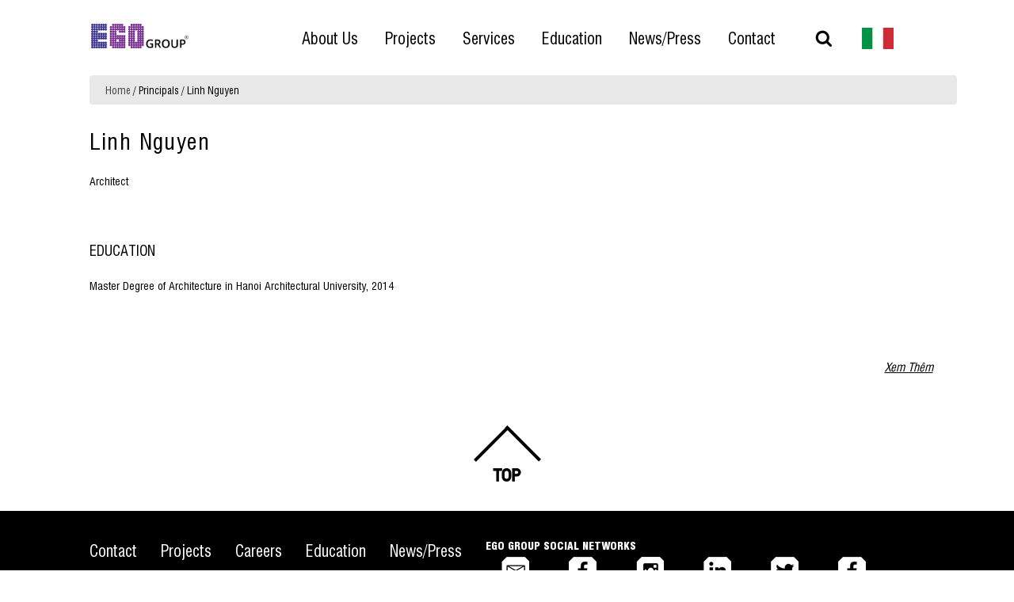

--- FILE ---
content_type: text/html; charset=UTF-8
request_url: https://egolandscape.vn/principals/linh-nguyen/
body_size: 4922
content:
<!DOCTYPE html>
<html lang="en-US">
<head >
<meta charset="UTF-8" />
<meta name="viewport" content="width=device-width, initial-scale=1" />
<script>var et_site_url='https://egolandscape.vn';var et_post_id='19823';function et_core_page_resource_fallback(a,b){"undefined"===typeof b&&(b=a.sheet.cssRules&&0===a.sheet.cssRules.length);b&&(a.onerror=null,a.onload=null,a.href?a.href=et_site_url+"/?et_core_page_resource="+a.id+et_post_id:a.src&&(a.src=et_site_url+"/?et_core_page_resource="+a.id+et_post_id))}
</script><meta name='robots' content='index, follow, max-image-preview:large, max-snippet:-1, max-video-preview:-1' />

	<!-- This site is optimized with the Yoast SEO plugin v19.0 - https://yoast.com/wordpress/plugins/seo/ -->
	<title>Linh Nguyen - EGO Group</title>
	<meta property="og:locale" content="en_US" />
	<meta property="og:type" content="article" />
	<meta property="og:title" content="Linh Nguyen - EGO Group" />
	<meta property="og:description" content="Architect &nbsp; EDUCATION Master Degree of Architecture in Hanoi Architectural University, 2014" />
	<meta property="og:url" content="https://egolandscape.vn/principals/linh-nguyen/" />
	<meta property="og:site_name" content="EGO Group" />
	<meta property="article:publisher" content="https://www.facebook.com/egolandscape/" />
	<meta property="article:modified_time" content="2022-02-10T12:19:26+00:00" />
	<meta property="og:image" content="https://egolandscape.vn/wp-content/uploads/2017/04/nguyen-thuy-linh-bnw.jpg" />
	<meta property="og:image:width" content="1376" />
	<meta property="og:image:height" content="1376" />
	<meta property="og:image:type" content="image/jpeg" />
	<meta name="twitter:card" content="summary" />
	<meta name="twitter:site" content="@VietnamEgo" />
	<script type="application/ld+json" class="yoast-schema-graph">{"@context":"https://schema.org","@graph":[{"@type":"WebSite","@id":"https://egolandscape.vn/#website","url":"https://egolandscape.vn/","name":"EGO Group","description":"ego group","potentialAction":[{"@type":"SearchAction","target":{"@type":"EntryPoint","urlTemplate":"https://egolandscape.vn/?s={search_term_string}"},"query-input":"required name=search_term_string"}],"inLanguage":"en-US"},{"@type":"ImageObject","inLanguage":"en-US","@id":"https://egolandscape.vn/principals/linh-nguyen/#primaryimage","url":"https://egolandscape.vn/wp-content/uploads/2017/04/nguyen-thuy-linh-bnw.jpg","contentUrl":"https://egolandscape.vn/wp-content/uploads/2017/04/nguyen-thuy-linh-bnw.jpg","width":1376,"height":1376},{"@type":"WebPage","@id":"https://egolandscape.vn/principals/linh-nguyen/#webpage","url":"https://egolandscape.vn/principals/linh-nguyen/","name":"Linh Nguyen - EGO Group","isPartOf":{"@id":"https://egolandscape.vn/#website"},"primaryImageOfPage":{"@id":"https://egolandscape.vn/principals/linh-nguyen/#primaryimage"},"datePublished":"2017-04-07T05:10:05+00:00","dateModified":"2022-02-10T12:19:26+00:00","breadcrumb":{"@id":"https://egolandscape.vn/principals/linh-nguyen/#breadcrumb"},"inLanguage":"en-US","potentialAction":[{"@type":"ReadAction","target":["https://egolandscape.vn/principals/linh-nguyen/"]}]},{"@type":"BreadcrumbList","@id":"https://egolandscape.vn/principals/linh-nguyen/#breadcrumb","itemListElement":[{"@type":"ListItem","position":1,"name":"Home","item":"https://egolandscape.vn/"},{"@type":"ListItem","position":2,"name":"Linh Nguyen"}]}]}</script>
	<!-- / Yoast SEO plugin. -->


<link rel='dns-prefetch' href='//s.w.org' />
<link rel="alternate" type="application/rss+xml" title="EGO Group &raquo; Feed" href="https://egolandscape.vn/feed/" />
<link rel="alternate" type="application/rss+xml" title="EGO Group &raquo; Comments Feed" href="https://egolandscape.vn/comments/feed/" />
<link rel='stylesheet' id='ggskin-style-css'  href='https://egolandscape.vn/wp-content/plugins/ggpkg-import/include/ggskin.css?ver=5.8.12' type='text/css' media='all' />
<link rel='stylesheet' id='beethemes-news-1-0-css'  href='https://egolandscape.vn/wp-content/themes/BeethemesT/style.css?ver=5.8.12' type='text/css' media='all' />
<link rel='stylesheet' id='wp-block-library-css'  href='https://egolandscape.vn/wp-includes/css/dist/block-library/style.min.css?ver=5.8.12' type='text/css' media='all' />
<link rel='stylesheet' id='wp-pagenavi-css'  href='https://egolandscape.vn/wp-content/plugins/wp-pagenavi/pagenavi-css.css?ver=2.70' type='text/css' media='all' />
<link rel='stylesheet' id='dashicons-css'  href='https://egolandscape.vn/wp-includes/css/dashicons.min.css?ver=5.8.12' type='text/css' media='all' />
<link rel='stylesheet' id='font-awesome-css'  href='https://egolandscape.vn/wp-content/themes/BeethemesT/asset/css/font-awesome.min.css?ver=5.8.12' type='text/css' media='all' />
<link rel='stylesheet' id='bootstrap-css'  href='https://egolandscape.vn/wp-content/themes/BeethemesT/asset/css/bootstrap.min.css?ver=5.8.12' type='text/css' media='all' />
<link rel='stylesheet' id='mCustomScrollbar-css'  href='https://egolandscape.vn/wp-content/themes/BeethemesT/asset/css/jquery.mCustomScrollbar.min.css?ver=5.8.12' type='text/css' media='all' />
<link rel='stylesheet' id='mmenu-css'  href='https://egolandscape.vn/wp-content/themes/BeethemesT/asset/css/jquery.mmenu.all.css?ver=5.8.12' type='text/css' media='all' />
<link rel='stylesheet' id='bt-owl-css'  href='https://egolandscape.vn/wp-content/themes/BeethemesT/asset/css/owl.carousel.min.css?ver=5.8.12' type='text/css' media='all' />
<link rel='stylesheet' id='scroller-css'  href='https://egolandscape.vn/wp-content/themes/BeethemesT/asset/css/jquery.mThumbnailScroller.css?ver=5.8.12' type='text/css' media='all' />
<link rel='stylesheet' id='gallery-css'  href='https://egolandscape.vn/wp-content/themes/BeethemesT/asset/css/jquery.ad-gallery.css?ver=5.8.12' type='text/css' media='all' />
<link rel='stylesheet' id='bt-default-css'  href='https://egolandscape.vn/wp-content/themes/BeethemesT/asset/css/bt-default.css?ver=5.8.12' type='text/css' media='all' />
<link rel='stylesheet' id='bt-main-css'  href='https://egolandscape.vn/wp-content/themes/BeethemesT/asset/css/main.css?ver=5.8.12' type='text/css' media='all' />
<link rel='stylesheet' id='bt-responsive-css'  href='https://egolandscape.vn/wp-content/themes/BeethemesT/asset/css/responsive.css?ver=5.8.12' type='text/css' media='all' />
<link rel='stylesheet' id='slb_core-css'  href='https://egolandscape.vn/wp-content/plugins/simple-lightbox/client/css/app.css?ver=2.9.3' type='text/css' media='all' />
<link rel='stylesheet' id='gca-column-styles-css'  href='https://egolandscape.vn/wp-content/plugins/genesis-columns-advanced/css/gca-column-styles.css?ver=5.8.12' type='text/css' media='all' />
<link rel='stylesheet' id='et-builder-modules-style-css'  href='https://egolandscape.vn/wp-content/plugins/divi-builder/includes/builder/styles/frontend-builder-plugin-style.min.css?ver=4.0.11' type='text/css' media='all' />
<script type='text/javascript' src='https://egolandscape.vn/wp-includes/js/swfobject.js?ver=2.2-20120417' id='swfobject-js'></script>
<script type='text/javascript' src='https://egolandscape.vn/wp-includes/js/jquery/jquery.min.js?ver=3.6.0' id='jquery-core-js'></script>
<script type='text/javascript' src='https://egolandscape.vn/wp-includes/js/jquery/jquery-migrate.min.js?ver=3.3.2' id='jquery-migrate-js'></script>
<script type='text/javascript' id='et-core-api-spam-recaptcha-js-extra'>
/* <![CDATA[ */
var et_core_api_spam_recaptcha = {"site_key":"","page_action":{"action":"linhnguyen"}};
/* ]]> */
</script>
<script type='text/javascript' src='https://egolandscape.vn/wp-content/plugins/divi-builder/core/admin/js/recaptcha.js?ver=5.8.12' id='et-core-api-spam-recaptcha-js'></script>
<link rel="https://api.w.org/" href="https://egolandscape.vn/wp-json/" /><link rel="EditURI" type="application/rsd+xml" title="RSD" href="https://egolandscape.vn/xmlrpc.php?rsd" />
<link rel="wlwmanifest" type="application/wlwmanifest+xml" href="https://egolandscape.vn/wp-includes/wlwmanifest.xml" /> 
<link rel='shortlink' href='https://egolandscape.vn/?p=19823' />
<link rel="alternate" type="application/json+oembed" href="https://egolandscape.vn/wp-json/oembed/1.0/embed?url=https%3A%2F%2Fegolandscape.vn%2Fprincipals%2Flinh-nguyen%2F" />
<link rel="alternate" type="text/xml+oembed" href="https://egolandscape.vn/wp-json/oembed/1.0/embed?url=https%3A%2F%2Fegolandscape.vn%2Fprincipals%2Flinh-nguyen%2F&#038;format=xml" />
<link rel='shortcut icon' href='https://egolandscape.vn/wp-content/uploads/2018/12/egogroup-logo-favicon.jpg' /><link rel="pingback" href="https://egolandscape.vn/xmlrpc.php" />
<style type="text/css">
      .site-header .imgbanner {
        width: 12%;
      }
    </style><!-- Global site tag (gtag.js) - Google Analytics -->
<script async src="https://www.googletagmanager.com/gtag/js?id=UA-92176720-1"></script>
<script>
  window.dataLayer = window.dataLayer || [];
  function gtag(){dataLayer.push(arguments);}
  gtag('js', new Date());

  gtag('config', 'UA-92176720-1');
</script>

<style type="text/css" media="all">.ad-gallery .ad-image-wrapper .ad-image img {
	max-height: none;
}</style></head>
<body data-rsssl=1 class="principals-template-default single single-principals postid-19823 et_divi_builder header-full-width full-width-content genesis-breadcrumbs-visible genesis-footer-widgets-visible et-pb-theme-beethemes news 1.0 et-db et_minified_js et_minified_css"><div class="site-container"><header class="site-header"><div class="wrap"><a class="imgbanner" href="https://egolandscape.vn" title="EGO Group"><img src="https://egolandscape.vn/wp-content/uploads/2018/12/ego-group.jpg" alt="EGO Group" /></a><a class="imgbanner-mobile" href="https://egolandscape.vn" title="EGO Group"><img src="https://egolandscape.vn/wp-content/uploads/2018/12/ego-group.jpg" alt="EGO Group" /></a><div id="headerflag-bl1"><div class="wrapcontent"><div id="imgqc-2" class="widget"><div class="wrap">
        <div class="image-adv">
                                <div class="image-item">
                    <a href="https://egolandscape.vn" rel=""  title="cong ty kien truc canh quan ego">
                        <img src="https://egolandscape.vn/wp-content/uploads/2018/12/egolandscape-thiet-ke-canh-quan-min.jpg" alt="cong ty kien truc canh quan ego" />
                    </a>
                </div>
                        </div>

</div></div></div></div><div class="title-area"><p class="site-title"><a href="https://egolandscape.vn/">EGO Group</a></p></div><div id="toggle-top"><a href="#mm-0"><span>&nbsp;</span><span>&nbsp;</span><span>&nbsp;</span></a></div><form class="search-form" method="get" action="https://egolandscape.vn/" role="search"><input class="search-form-input" type="search" name="s" id="searchform-1" placeholder="Search this website"><input class="search-form-submit" type="submit" value="Search"><meta content="https://egolandscape.vn/?s={s}"></form><nav class="nav-primary" aria-label="Main"><div class="wrap"><ul id="menu-menu-top" class="menu genesis-nav-menu menu-primary"><li id="menu-item-28" class="menu-item menu-item-type-post_type menu-item-object-page menu-item-28"><a href="https://egolandscape.vn/about-us/"><span >About Us</span></a></li>
<li id="menu-item-360" class="menu-item menu-item-type-taxonomy menu-item-object-project_category menu-item-360"><a href="https://egolandscape.vn/project_category/projects/"><span >Projects</span></a></li>
<li id="menu-item-8942" class="menu-item menu-item-type-taxonomy menu-item-object-danhmucservices menu-item-8942"><a href="https://egolandscape.vn/danhmucservices/services/"><span >Services</span></a></li>
<li id="menu-item-380" class="menu-item menu-item-type-post_type menu-item-object-page menu-item-380"><a href="https://egolandscape.vn/education-2/"><span >Education</span></a></li>
<li id="menu-item-401" class="menu-item menu-item-type-taxonomy menu-item-object-category menu-item-401"><a href="https://egolandscape.vn/newspress-thong-tin-thiet-ke-canh-quan/"><span >News/Press</span></a></li>
<li id="menu-item-396" class="menu-item menu-item-type-post_type menu-item-object-page menu-item-396"><a href="https://egolandscape.vn/contact/"><span >Contact</span></a></li>
</ul></div></nav></div></header><div class="site-inner">	<div id="inset" class="content-sidebar-wrap">
                    <main class="content" role="main" itemprop="mainContentOfPage" itemscope="itemscope" itemtype="http://schema.org/Blog">
            <div class="breadcrumb"><span class="breadcrumb-link-wrap"><a class="breadcrumb-link" href="https://egolandscape.vn/"><span class="breadcrumb-link-text-wrap">Home</span></a><meta ></span> / Principals / Linh Nguyen</div>            <div id="home-content" class="clearfix">
                <div class="entry-content">
                                        <h1 class="entry-title single-title">Linh Nguyen</h1>
                        <p>Architect</p>
<p>&nbsp;</p>
<div class="education">
<h2 class="swa_column_header">EDUCATION</h2>
<p>Master Degree of Architecture in Hanoi Architectural University, 2014</p>
</div>
                            

              <div id="related-news">
                            <div class="viewall"><a href="">Xem Thêm</a></div>
            </div> <!-- end related -->

                            </div> <!-- end entry-content -->
            </div> <!-- end home content -->

		</main><!-- end #content -->
			</div><!-- end #content-sidebar-wrap -->
	</div><div class="bt-wrap-footer row-1"><div class="back-to-top"><a href="#">Back to top</a></div><div class="footer-widgets"><div class="wrap"><div class="widget-area footer-widgets-1 footer-widget-area"><section id="nav_menu-3" class="widget widget_nav_menu"><div class="widget-wrap"><div class="menu-menu-footer-container"><ul id="menu-menu-footer" class="menu"><li id="menu-item-212" class="menu-item menu-item-type-custom menu-item-object-custom menu-item-212"><a href="https://egolandscape.vn/contact/">Contact</a></li>
<li id="menu-item-8856" class="menu-item menu-item-type-taxonomy menu-item-object-project_category menu-item-8856"><a href="https://egolandscape.vn/project_category/projects/">Projects</a></li>
<li id="menu-item-214" class="menu-item menu-item-type-custom menu-item-object-custom menu-item-214"><a href="https://egolandscape.vn/careers/">Careers</a></li>
<li id="menu-item-215" class="menu-item menu-item-type-custom menu-item-object-custom menu-item-215"><a href="https://egolandscape.vn/education/">Education</a></li>
<li id="menu-item-8857" class="menu-item menu-item-type-taxonomy menu-item-object-category menu-item-8857"><a href="https://egolandscape.vn/newspress-thong-tin-thiet-ke-canh-quan/">News/Press</a></li>
</ul></div></div></section>
<section id="text-3" class="widget widget_text"><div class="widget-wrap"><h4 class="widget-title widgettitle">EGO Group Social Networks</h4>
			<div class="textwidget"><ul class="social-box">
<li class="social white"><a target="_blank" href="#" class="email" rel="noopener"></a></li>
<li class="social white"><a target="_blank" href="https://www.facebook.com/EGO-Landscape-190790738040386/" class="facebook" rel="noopener"></a></li>
<li class="social white"><a target="_blank" href="https://www.instagram.com/egolandscape/?hl=en" class="instagram" rel="noopener"></a></li>
<li class="social white"><a target="_blank" href="https://www.linkedin.com/feed/" class="linkedin" rel="noopener"></a>
<li class="social white"><a target="_blank" href="https://twitter.com/VietnamEgo?lang=vi" class="twitter" rel="noopener"></a>
<li class="social white"><a target="_blank" href="https://www.flickr.com/photos/150933412@N02/" class="flikr" rel="noopener"></a>
</li>
</ul>
</div>
		</div></section>
</div></div></div><footer class="site-footer"><div class="wrap"><div class="cpr">Copyright 2016 EGO LANDSCAPE</div> 
    <div id="google_translate_element"></div></div></footer></div></div><script type="text/javascript">
function googleTranslateElementInit() {
  new google.translate.TranslateElement({pageLanguage: 'en', layout: google.translate.TranslateElement.InlineLayout.SIMPLE}, 'google_translate_element');
}
</script><script type="text/javascript" src="//translate.google.com/translate_a/element.js?cb=googleTranslateElementInit"></script>

<script src="https://apis.google.com/js/platform.js" async defer></script>
        <script type='text/javascript' src='https://egolandscape.vn/wp-content/themes/BeethemesT/asset/js/jquery.mmenu.all.min.js?ver=1.0' id='mmenu-js'></script>
<script type='text/javascript' src='https://egolandscape.vn/wp-content/themes/BeethemesT/asset/js/jquery.mCustomScrollbar.concat.min.js?ver=1.0' id='mCustomScrollbar-js'></script>
<script type='text/javascript' src='https://egolandscape.vn/wp-content/themes/BeethemesT/asset/js/owl.carousel.min.js?ver=1.0' id='owl-carousel-js'></script>
<script type='text/javascript' src='https://egolandscape.vn/wp-content/themes/BeethemesT/asset/js/jquery.mThumbnailScroller.min.js?ver=1.0' id='scroller-js'></script>
<script type='text/javascript' src='https://egolandscape.vn/wp-content/themes/BeethemesT/asset/js/jquery.ad-gallery.js?ver=1.0' id='gallery-js'></script>
<script type='text/javascript' src='https://egolandscape.vn/wp-content/themes/BeethemesT/asset/js/main.js?ver=1.0' id='bt-main-js'></script>
<script type='text/javascript' id='divi-builder-custom-script-js-extra'>
/* <![CDATA[ */
var et_pb_custom = {"ajaxurl":"https:\/\/egolandscape.vn\/wp-admin\/admin-ajax.php","images_uri":"https:\/\/egolandscape.vn\/wp-content\/themes\/genesis\/images","builder_images_uri":"https:\/\/egolandscape.vn\/wp-content\/plugins\/divi-builder\/includes\/builder\/images","et_frontend_nonce":"5185edb71c","subscription_failed":"Please, check the fields below to make sure you entered the correct information.","et_ab_log_nonce":"c9218dce87","fill_message":"Please, fill in the following fields:","contact_error_message":"Please, fix the following errors:","invalid":"Invalid email","captcha":"Captcha","prev":"Prev","previous":"Previous","next":"Next","wrong_captcha":"You entered the wrong number in captcha.","ignore_waypoints":"no","is_divi_theme_used":"","widget_search_selector":".widget_search","ab_tests":[],"is_ab_testing_active":"","page_id":"19823","unique_test_id":"","ab_bounce_rate":"5","is_cache_plugin_active":"no","is_shortcode_tracking":"","tinymce_uri":""}; var et_frontend_scripts = {"builderCssContainerPrefix":"#et-boc","builderCssLayoutPrefix":"#et-boc .et-l"};
var et_pb_box_shadow_elements = [];
/* ]]> */
</script>
<script type='text/javascript' src='https://egolandscape.vn/wp-content/plugins/divi-builder/js/divi-builder.min.js?ver=4.0.11' id='divi-builder-custom-script-js'></script>
<script type='text/javascript' id='et-builder-cpt-modules-wrapper-js-extra'>
/* <![CDATA[ */
var et_modules_wrapper = {"builderCssContainerPrefix":"#et-boc","builderCssLayoutPrefix":"#et-boc .et-l"};
/* ]]> */
</script>
<script type='text/javascript' src='https://egolandscape.vn/wp-content/plugins/divi-builder/includes/builder/scripts/cpt-modules-wrapper.js?ver=4.0.11' id='et-builder-cpt-modules-wrapper-js'></script>
<script type='text/javascript' src='https://egolandscape.vn/wp-content/plugins/divi-builder/core/admin/js/common.js?ver=4.0.11' id='et-core-common-js'></script>
<script type='text/javascript' src='https://egolandscape.vn/wp-includes/js/wp-embed.min.js?ver=5.8.12' id='wp-embed-js'></script>
<script type="text/javascript" id="slb_context">/* <![CDATA[ */if ( !!window.jQuery ) {(function($){$(document).ready(function(){if ( !!window.SLB ) { {$.extend(SLB, {"context":["public","user_guest"]});} }})})(jQuery);}/* ]]> */</script>
</body></html>


--- FILE ---
content_type: text/css
request_url: https://egolandscape.vn/wp-content/themes/BeethemesT/style.css?ver=5.8.12
body_size: 149
content:
/*
Theme Name: BeeThemes News 1.0
Theme URI: http://beeweb.vn
Description: This is a child theme of Genesis Framework.
Author: Sang Minh <sang.nguyen1691@gmail.com>
Author URI: http://beeweb.vn
Template: genesis
Template Version: 2.0
Tags: black, orange, white, one-column, two-columns, three-columns, left-sidebar, right-sidebar, responsive-layout, custom-menu, full-width-template, rtl-language-support, sticky-post, theme-options, threaded-comments, translation-ready
License: GPL-2.0+
License URI: http://www.gnu.org/licenses/gpl-2.0.html
*/




--- FILE ---
content_type: text/css
request_url: https://egolandscape.vn/wp-content/themes/BeethemesT/asset/css/bt-default.css?ver=5.8.12
body_size: 4251
content:
/*--------------------------------------------------------------
	CSS OVERVIEW
----------------------------------------------------------------
		1. Reset
		2. Typography
		3. Elements
		4. Forms
		5. Layout system
		6. WordPress Recommended Classes

--------------------------------------------------------------*/

/* 1. Reset */
/*body{
-moz-user-select: none !important;
-webkit-touch-callout: none!important;
-webkit-user-select: none!important;
-khtml-user-select: none!important;
-moz-user-select: none!important;
-ms-user-select: none!important;
user-select: none!important;
}*/
@font-face {
    font-family: 'GTPressuraMono';
    src: url(../fonts/GT-Pressura-Mono-Regular.ttf) format('truetype');
    font-weight: 400;
}
@font-face {
    font-family: 'GTPressuraMono';
    src: url(../fonts/GT-Pressura-Mono-Light.ttf) format('truetype');
    font-weight: 300;
}
@font-face {
    font-family: 'GTPressuraMono';
    src: url(../fonts/GT-Pressura-Mono-Bold.ttf) format('truetype');
    font-weight: bold;
}

@font-face {
    font-family: 'UTMSwiss';
    src: url(../fonts/UTM-Swiss.ttf) format('truetype');
    font-weight: normal;
}
@font-face {
    font-family: 'UTMSwiss';
    src: url(../fonts/UTM-Swissbold.ttf) format('truetype');
    font-weight: bold;
}

html, body, div, span, applet, object, iframe,
h1, h2, h3, h4, h5, h6, p, blockquote, pre,
a, abbr, acronym, address, big, cite, code,
del, dfn, em, font, ins, kbd, q, s, samp,
small, strike, strong, sub, sup, tt, var,
dl, dt, dd, ol, ul, li,
fieldset, form, label, legend,
table, caption, tbody, tfoot, thead, tr, th, td {
	border: 0;
	font-family: inherit;
	font-size: 100%;
	font-style: inherit;
	font-weight: 300;
	margin: 0;
	outline: 0;
	padding: 0;
	vertical-align: baseline;
}
html {
	font-size: 62.5%; /* Corrects text resizing oddly in IE6/7 when body font-size is set using em units http://clagnut.com/blog/348/#c790 */
	overflow-x: hidden; /* Keeps page centered in all browsers regardless of content height */
	-webkit-text-size-adjust: 100%; /* Prevents iOS text size adjust after orientation change, without disabling user zoom */
	-ms-text-size-adjust:     100%; /* www.456bereastreet.com/archive/201012/controlling_text_size_in_safari_for_ios_without_disabling_user_zoom/ */
}
body,
button,
input,
select,
textarea {
	font: 300 14px/1.35 UTMSwiss,sans-serif;
	font-weight: 400;
	font-size: 1.3em;
	line-height: 1.625;
	color: #000;
}
*,
*:before,
*:after { /* apply a natural box layout model to all elements; see http://www.paulirish.com/2012/box-sizing-border-box-ftw/ */
	-webkit-box-sizing: border-box; /* Not needed for modern webkit but still used by Blackberry Browser 7.0; see http://caniuse.com/#search=box-sizing */
	-moz-box-sizing:    border-box; /* Still needed for Firefox 28; see http://caniuse.com/#search=box-sizing */
	box-sizing:         border-box;
}
article,
aside,
details,
figcaption,
figure,
footer,
header,
main,
nav,
section {
	display: block;
}
ol,
ul {
	list-style: none;
}
table { /* tables still need 'cellspacing="0"' in the markup */
	border-collapse: separate;
	border-spacing: 0;
}
table, th, td {
	border: 1px solid;
}
table {
	border-collapse: separate;
	border-spacing: 0;
	border-width: 1px 0 0 1px;
	margin-bottom: 24px;
	width: 100%;
}
th, td {
	padding: 6px;
}
caption, th, td {
	font-weight: normal;
	text-align: left;
}
th {
	border-width: 0 1px 1px 0;
	font-weight: bold;
}
td {
	border-width: 0 1px 1px 0;
}
caption,
th,
td {
	font-weight: normal;
	text-align: left;
}
blockquote:before,
q:before {
	content: none;
}
blockquote,
address,
q {
	border-left: 3px solid #f45245;
	padding-left: 15px;
	font-size: 13px;
}
/* 2. Typography */
h1,
h2,
h3,
h4,
h5,
h6 {
	clear: both;
}
h1 {
	font-size: 3.6rem;
}
h2 {
	font-size: 3rem;
}
h3 {
	font-size: 2.4rem;
}
h4 {
	font-size: 1.8rem;
}
h5 {
	font-size: 1.4rem;
}
h6 {
	font-size: 1.2rem;
}
p {
	margin-bottom: 1em;
	font-size: 14px;
}
b,
strong {
	font-weight: 600;
}
dfn,
cite,
em,
i {
	font-style: italic;
}
blockquote {
	margin: 20px !important;
	font-family: Consolas,"Andale Mono","Lucida Console","Lucida Sans Typewriter",Monaco,"Courier New",monospace;
	font-size: 12px !important;
}
address {
	margin: 0 0 1.5em;
	font-style: italic;
	font-family: Geogria;
}
pre {
	background: #eee;
	font-family: "Courier 10 Pitch", Courier, monospace;
	font-size: 15px;
	font-size: 1.5rem;
	line-height: 1.6;
	margin-bottom: 1.6em;
	max-width: 100%;
	overflow: auto;
	padding: 1.6em;
}
code,
kbd,
tt,
var {
	font: 15px Monaco, Consolas, "Andale Mono", "DejaVu Sans Mono", monospace;
}
abbr,
acronym {
	border-bottom: 1px dotted #666;
	cursor: help;
}
mark,
ins {
	background: #fff9c0;
	text-decoration: none;
}
sup,
sub {
	font-size: 75%;
	height: 0;
	line-height: 0;
	position: relative;
	vertical-align: baseline;
}
sup {
	bottom: 1ex;
}
sub {
	top: .5ex;
}
small {
	font-size: 75%;
}
big {
	font-size: 125%;
}

/* 3. Elements */
hr {
	background-color: #ccc;
	border: 0;
	height: 1px;
	margin-bottom: 1.5em;
}
ul,
ol {
	margin: 0 0 1.5em 3em;
}
ul {
	list-style: disc;
}
ol {
	list-style: decimal;
}
li > ul,
li > ol {
	margin-bottom: 0;
	margin-left: 1.5em;
}
dt {
	font-weight: bold;
}
dd {
	margin: 0 1.5em 1.5em;
}
img {
	height: auto; /* Make sure images are scaled correctly. */
	max-width: 100%; /* Adhere to container width. */
	vertical-align: middle;
}
figure {
	margin: 0;
}
table {
	margin: 0 0 1.5em;
	width: 100%;
}
th {
	font-weight: bold;
}
a, .transit {
	color: inherit;
	text-decoration: none;
	-webkit-transition: all .3s ease-in-out 0s;
	-moz-transition:    all .3s ease-in-out 0s;
	transition:         all .3s ease-in-out 0s;
}
a:hover,
a:focus,
a:active {
	outline: 0;
}

/* 4. Forms */
button,
input,
select,
textarea {
	font-size: 100%; /* Corrects font size not being inherited in all browsers */
	margin: 0; /* Addresses margins set differently in IE6/7, F3/4, S5, Chrome */
	vertical-align: baseline; /* Improves appearance and consistency in all browsers */
	-webkit-transition: all .3s ease-in-out 0s;
	-moz-transition:    all .3s ease-in-out 0s;
	transition:         all .3s ease-in-out 0s;
}
button,
input[type="button"],
input[type="reset"],
input[type="submit"] {
	cursor: pointer; /* Improves usability and consistency of cursor style between image-type 'input' and others */
	-webkit-appearance: button; /* Corrects inability to style clickable 'input' types in iOS */
	border: 0;
	font-size: 1.2rem;
	height: 38px;
	line-height: 38px;
	padding: 0 20px
}
button:hover,
input[type="button"]:hover,
input[type="reset"]:hover,
input[type="submit"]:hover {
	background: #058df2;
	color: #fff;
}
input[type="checkbox"],
input[type="radio"] {
	padding: 0; /* Addresses excess padding in IE8/9 */
}
input[type="search"] {
	-webkit-appearance: textfield; /* Addresses appearance set to searchfield in S5, Chrome */
	-webkit-box-sizing: content-box; /* Addresses box sizing set to border-box in S5, Chrome (include -moz to future-proof) */
	-moz-box-sizing: content-box;
	box-sizing: content-box;
}
input[type="search"]::-webkit-search-decoration { /* Corrects inner padding displayed oddly in S5, Chrome on OSX */
	-webkit-appearance: none;
}
button::-moz-focus-inner, input::-moz-focus-inner { /* Corrects inner padding and border displayed oddly in FF3/4 www.sitepen.com/blog/2008/05/14/the-devils-in-the-details-fixing-dojos-toolbar-buttons/ */
	border: 0;
	padding: 0;
}
input[type="text"],
input[type="email"],
input[type="url"],
input[type="password"],
input[type="search"],
textarea {
	color: #a0978d;
	border: 1px solid #e8e6e2;
	height: 38px;
}
input[type="text"]:focus,
input[type="email"]:focus,
input[type="url"]:focus,
input[type="password"]:focus,
input[type="search"]:focus,
textarea:focus {
	color: #191919;
}
input[type="text"],
input[type="email"],
input[type="url"],
input[type="password"],
input[type="search"] {
	padding: 5px;
}
textarea {
	overflow: auto; /* Removes default vertical scrollbar in IE6/7/8/9 */
	padding-left: 3px;
	vertical-align: top; /* Improves readability and alignment in all browsers */
	width: 100%;
}

/* 5. Layout system */

/* 5.1 Float layout */

/* 5.1.1 sidebar - content -sidebar */
.sidebar-content-sidebar .content-sidebar-wrap,
.sidebar-content-sidebar .sidebar-primary {
	float: left;
}
.sidebar-content-sidebar .sidebar-secondary,
.sidebar-content-sidebar .content {
	float: right;
}
/* 5.1.2 sidebar - sidebar - content */
.sidebar-sidebar-content .content-sidebar-wrap {
	float: right;
}
.sidebar-sidebar-content .sidebar {
	float: left;
}
.sidebar-sidebar-content .content {
	float: right;
}
/* 5.1.3 content - sidebar - sidebar */
.content-sidebar-sidebar .content-sidebar-wrap,
.content-sidebar-sidebar .content {
	float: left;
}
.content-sidebar-sidebar .sidebar-secondary,
.content-sidebar-sidebar .sidebar-primary {
	float: right;
}
/* 5.1.4 content - sidebar */
.content-sidebar .content {
	float: right;
}
.content-sidebar .sidebar {
	float: left;
}
/* 5.1.5 sidebar - content */
.sidebar-content .content {
	float: right;
}
.sidebar-content .sidebar {
	float: left;
}
.content-sidebar .content-sidebar-wrap:after,
.sidebar-content .content-sidebar-wrap:after {
	display: table;
	content: "";
	clear: both;
}
/* 5.1.6 Full content */
.full-width-content .content {
	width: 100%;
	float: none;
}

/* 5.2 Width layout */

/* 5.2.1 sidebar - content -sidebar */
.sidebar-content-sidebar .content-sidebar-wrap,
.sidebar-sidebar-content .content-sidebar-wrap,
.content-sidebar-sidebar .content-sidebar-wrap {
	width: 776px;
}
.sidebar-content-sidebar .sidebar,
.sidebar-sidebar-content .sidebar,
.content-sidebar-sidebar .sidebar {
	width: 194px;
}
.sidebar-content-sidebar .content,
.sidebar-sidebar-content .content,
.content-sidebar-sidebar .content {
	width: 582px;
}
.sidebar-content-sidebar .sidebar-primary {
	padding-right: 5px;
}
.sidebar-content-sidebar .sidebar-secondary {
	padding-left: 5px;
}
/* 5.2.2 sidebar - sidebar - content */
.sidebar-sidebar-content .sidebar {
	padding-right: 5px;
}
/* 5.2.3 content - sidebar - sidebar */
.content-sidebar-sidebar .content {
	padding-right: 10px;
}
.content-sidebar-sidebar .sidebar-primary {
	padding-right: 5px;
}
.content-sidebar-sidebar .sidebar-secondary {
	padding-left: 5px;
}
/* 5.2.4 content - sidebar */
.content-sidebar .content,
.sidebar-content .content {
	width: 75%;
}
.content-sidebar .sidebar,
.sidebar-content .sidebar {
	width: 25%;
}
.content-sidebar .content {
	padding-right: 5px;
}
.content-sidebar .sidebar {
	padding-left: 5px;
}
/* 5.2.5 sidebar - content */
.sidebar-content .content {
	padding-left: 5px;
}
.sidebar-content .sidebar {
	padding-right: 5px;
}

/* 6. WordPress Recommended Classes */
.clearfix:before,
.clearfix:after {
	content: '';
	display: table;
}
.clearfix:after {
	clear: both;
}
.textup {
	text-transform: uppercase;
}
.textline {
	text-decoration: line-through;
}
.textbold {
	font-weight: bold;
}
.alignleft {
	display: inline;
	float: left;
	margin-right: 1.5em;
	margin-bottom: 1em;
}
.alignright {
	display: inline;
	float: right;
	margin-left: 1.5em;
	text-align: right;
	margin-bottom: 1em;
}
.aligncenter {
	clear: both;
	display: block;
	margin: 1em auto;
	text-align: center;
}

/*
 * Carousel CSS
*/

/* clearfix */
.owl-carousel .owl-wrapper:after {
	content: ".";
	display: block;
	clear: both;
	visibility: hidden;
	line-height: 0;
	height: 0;
}
/* display none until init */
.owl-carousel{
	display: none;
	position: relative;
	width: 100%;
	-ms-touch-action: pan-y;
}
.owl-carousel .owl-wrapper{
	display: none;
	position: relative;
	-webkit-transform: translate3d(0px, 0px, 0px);
}
.owl-carousel .owl-wrapper-outer{
	overflow: hidden;
	position: relative;
	width: 100%;
}
.owl-carousel .owl-wrapper-outer.autoHeight{
	-webkit-transition: height 500ms ease-in-out;
	-moz-transition: height 500ms ease-in-out;
	-ms-transition: height 500ms ease-in-out;
	-o-transition: height 500ms ease-in-out;
	transition: height 500ms ease-in-out;
}
.owl-carousel .owl-item{
	float: left;
}
.owl-controls .owl-page,
.owl-controls .owl-buttons div{
	cursor: pointer;
}
.owl-controls {
	-webkit-user-select: none;
	-khtml-user-select: none;
	-moz-user-select: none;
	-ms-user-select: none;
	user-select: none;
	-webkit-tap-highlight-color: rgba(0, 0, 0, 0);
}

/* mouse grab icon */
.grabbing {
    cursor:url(grabbing.png) 8 8, move;
}

/* fix */
.owl-carousel  .owl-wrapper,
.owl-carousel  .owl-item{
	-webkit-backface-visibility: hidden;
	-moz-backface-visibility:    hidden;
	-ms-backface-visibility:     hidden;
	-webkit-transform: translate3d(0,0,0);
	-moz-transform: translate3d(0,0,0);
	-ms-transform: translate3d(0,0,0);
}

/* Shortcodes */
.product-list.column-2 .product-item {
	width: 50%;
}
.product-list.column-3 .product-item {
	width: 33.3%;
}
.product-list.column-4 .product-item {
	width: 25%;
}
.product-list.column-5 .product-item {
	width: 20%;
}
.product-list.pro-slide .product-item {
	width: auto;
}

/*  [ Social bar ]
- - - - - - - - - - - - - - - - - - - - */
.social-bar a {
	color: #8c8c8c;
	background: #ebebeb;
	display: inline-block;
	width: 30px;
	height: 30px;
	line-height: 30px;
	text-align: center;
	position: relative;
	font-size: 14px;
	margin-right: 5px;
	margin-bottom: 10px;
}
.social-bar a:hover,
.social-bar.line a span,
.social-bar.dark a,
.social-bar.colors a,
.social-bar.colors a:hover {
	color: #fff;
}
.social-bar a.facebook:hover,
.social-bar.colors a.facebook {
	background: #6078aa;
}
.social-bar a.twitter:hover,
.social-bar.colors a.twitter {
	background: #00abf0;
}
.social-bar a.gplus:hover,
.social-bar.colors a.gplus {
	background: #d95232;
}
.social-bar a.linkedin:hover,
.social-bar.colors a.linkedin {
	background: #0073b2;
}
.social-bar a.instagram:hover,
.social-bar.colors a.instagram {
	background: #474135;
}
.social-bar a.skype:hover,
.social-bar.colors a.skype {
	background: #03a8e9;
}
.social-bar a.pinterest:hover,
.social-bar.colors a.pinterest {
	background: #db2828;
}
.social-bar a.github:hover,
.social-bar.colors a.github {
	background: #353533;
}
.social-bar a.foursquare:hover,
.social-bar.colors a.foursquare {
	background: #35c6ff;
}
.social-bar a.dribbble:hover,
.social-bar.colors a.dribbble {
	background: #fa77b4;
}
.social-bar a.youtube:hover,
.social-bar.colors a.youtube {
	background: #db2828;
}
.social-bar a.rss:hover,
.social-bar.colors a.rss {
	background: #ff9000;
}
.social-bar a:hover span {
	opacity: 1;
	bottom: 40px;
}
.social-bar a span {
	width: 76px;
	height: auto;
	line-height: 20px;
	padding: 3px 6px;
	left: 50%;
	margin-left: -35px;
	font-size: 11px;
	text-align: center;
	background: rgba(0, 0, 0, 0.7);
	text-indent: 0px;
	position: absolute;
	pointer-events: none;
	bottom: 10px;
	opacity: 0;
	z-index: 999;
	-webkit-transition: all .3s ease-in-out;
	-moz-transition:    all .3s ease-in-out;
	transition:         all .3s ease-in-out;
}
.social-bar a span:after {
	content: '';
	position: absolute;
	bottom: -10px;
	left: 50%;
	margin-left: -4px;
	border-left: 5px solid transparent;
	border-right: 5px solid transparent;
	border-top: 5px solid rgba(0, 0, 0, 0.1);
}
.social-bar a span:after {
	bottom: -5px;
	margin-left: -5px;
	border-top: 5px solid rgba(0, 0, 0, 0.7);
}
/* Large icon */
.social-bar.large a {
	width: 50px;
	height: 50px;
	font-size: 20px;
	line-height: 45px;
}
.social-bar.large a:hover span {
	bottom: 60px;
}
/* Dark icon */
.social-bar.dark a {
	background-color: #353533;
}
/* Colors icon */
.social-bar.colors a:hover {
	background: #353533;
}
/* Line style */
.social-bar.line a {
	background: none !important;
	border: 2px solid;
}
.social-bar.line a:hover {
	-webkit-box-shadow: none;
	-moz-box-shadow:    none;
	-ms-box-shadow:     none;
	box-shadow:         none;
}
.social-bar.line a.facebook {
	color: #6078aa;
}
.social-bar.line a.twitter {
	color: #00abf0;
}
.social-bar.line a.gplus {
	color: #d95232;
}
.social-bar.line a.linkedin {
	color: #0073b2;
}
.social-bar.line a.instagram {
	color: #474135;
}
.social-bar.line a.skype {
	color: #03a8e9;
}
.social-bar.line a.pinterest {
	color: #db2828;
}
.social-bar.line a.github {
	color: #353533;
}
.social-bar.line a.foursquare {
	color: #35c6ff;
}
.social-bar.line a.dribbble {
	color: #fa77b4;
}
.social-bar.line a.youtube {
	color: #db2828;
}
.social-bar.line a.rss {
	color: #ff9000;
}
.social-bar.line a:hover {
	color: #353533;
	border-color: #353533;
}

--- FILE ---
content_type: text/css
request_url: https://egolandscape.vn/wp-content/themes/BeethemesT/asset/css/main.css?ver=5.8.12
body_size: 8528
content:
.site-header > .wrap, .nav-primary > .wrap, .f-nav > .wrap, .footer-widgets > .wrap, .site-footer > .wrap {
  max-width: 1095px;
  width: 96%;
  margin: auto;
  position: relative;
  padding: 0 20px;
}
.site-header > .wrap:after, .nav-primary > .wrap:after, .f-nav > .wrap:after, .footer-widgets > .wrap:after, .site-footer > .wrap:after {
  display: table;
  content: "";
  clear: both;
}

/* Variable */
/* Mixin */
/* Css site */
/* General */
a:hover {
  text-decoration: none;
}

.site-title {
  position: absolute;
  text-indent: -9999px;
}

.content-sidebar-wrap {
  margin-top: 10px;
}

.site-inner {
 /* padding-top: 95px;*/
  min-height: 300px;
  position: relative;
  z-index: 0;
}

/* Header - Banner */
.site-header {
  padding: 20px 0;
  /*position: fixed;*/
  position: relative;
  top: 0;
  left: 0;
  width: 100%;
  min-height: 55px;
  z-index: 2;
  background: #fff;
}
.site-header .imgbanner {
  float: left;
  margin: 8px 0 7px;
}
.site-header .imgbanner-mobile {
  display: none;
}

body.logged-in .site-header {
 /* top: 32px;*/
}

#searchform, .search-form {
  background: #fff none repeat scroll 0 0;
  padding-left: 20px;
  position: absolute;
  /*right: 20px;*/
  right: 136px;
  top: 11px;
  z-index: 999;
}
#searchform label, .search-form label {
  display: none;
}
#searchform input, .search-form input {
  background: transparent url(images/search-ico.png) no-repeat scroll 100% 50%;
  border: 0 none;
  cursor: pointer;
  font-size: 18px;
  height: 35px;
  line-height: 25px;
  padding: 0;
  text-indent: -999em;
  transition: all 0.3s ease 0s;
  color: #000;
  width: 25px;
  outline: none;
}
#searchform input:focus, .search-form input:focus {
  box-shadow: 0 2px 0 0 #000;
  color: #000;
  cursor: default;
  padding-right: 25px;
  text-indent: 0;
  transition: all 0.3s ease 0s;
  width: 175px;
}
#searchform input[type="submit"], .search-form input[type="submit"] {
  display: none;
}

::-webkit-input-placeholder {
  /* WebKit browsers */
  color: #666;
}

:-moz-placeholder {
  /* Mozilla Firefox 4 to 18 */
  color: #666;
  opacity: 1;
}

::-moz-placeholder {
  /* Mozilla Firefox 19+ */
  color: #666;
  opacity: 1;
}

:-ms-input-placeholder {
  /* Internet Explorer 10+ */
  color: #666;
}

/* Nav Primary */
.nav-primary {
  float: right;
  overflow: hidden;
  font-size: 14px;
  width: 78%;
}
.nav-primary .wrap ul {
  margin: 0;
  padding: 0;
}
.nav-primary .wrap ul > li:hover a,
.nav-primary .wrap ul > li.current_page_item a,
.nav-primary .wrap ul > li.current-cat a,
.nav-primary .wrap ul > li.current-menu-item a {
  color: #0059e7;
}
.nav-primary .wrap ul li {
  display: inline;
  float: none;
  position: relative;
}
.nav-primary .wrap ul li a {
  color: #000;
  display: inline;
  font-size: 20px;
  font-weight: 500;
  line-height: 55px;
  margin: 0 30px 0 0;
}
.nav-primary .wrap ul li ul {
  z-index: 9999;
  position: absolute;
  width: 200px;
  opacity: 0;
  visibility: hidden;
  border: 1px solid #cdcdcd;
  background: #058df2;
  -moz-transition: opacity 0.2s 0.01s ease-in-out, left 0.2s 0.1s ease-out, visibility 0.1s 0.1s linear;
  -webkit-transition: opacity 0.2s 0.01s ease-in-out, left 0.2s 0.1s ease-out, visibility 0.1s 0.1s linear;
  -o-transition: opacity 0.2s 0.01s ease-in-out, left 0.2s 0.1s ease-out, visibility 0.1s 0.1s linear;
  transition: opacity 0.2s 0.01s ease-in-out, left 0.2s 0.1s ease-out, visibility 0.1s 0.1s linear;
}
.nav-primary .wrap ul li ul li {
  width: 100%;
  clear: both;
  padding: 0;
  border: none;
  border-top: 1px solid #cdcdcd;
  margin-top: -15px;
  -moz-transition: opacity 0.1s 0.15s ease-out, margin 0.3s 0.1s ease-out;
  -webkit-transition: opacity 0.1s 0.15s ease-out, margin 0.3s 0.1s ease-out;
  -o-transition: opacity 0.15s 0.15s ease-out, margin 0.3s 0.1s ease-out;
  transition: opacity 0.15s 0.15s ease-out, margin 0.3s 0.1s ease-out;
}
.nav-primary .wrap ul li ul li a {
  color: #fff;
  padding: 2px 10px;
  margin: 0;
  font-size: 13px;
  text-transform: none;
  font-weight: 500;
}
.nav-primary .wrap ul li ul li:hover > a {
  background: #E63100;
  padding-left: 20px;
}
.nav-primary .wrap ul li ul li ul {
  left: 80%;
  top: -1px;
  border-left: rgba(224, 223, 223, 0.75) solid 1px;
  border-right: rgba(224, 223, 223, 0.75) solid 1px;
}
.nav-primary .wrap ul li ul li:hover ul {
  opacity: 1;
  left: 100%;
  visibility: visible;
}
.nav-primary .wrap ul li ul li:first-child {
  border: none;
}
.nav-primary .wrap ul li:hover > ul {
  opacity: 1;
  visibility: visible;
}
.nav-primary .wrap ul li:hover li {
  margin-top: 0;
  opacity: 1;
}

/* Sidebar */
.content-sidebar .sidebar {
  float: right;
}

.sidebar ul, .sidebar ol {
  margin: 0;
  padding: 0;
  list-style: none;
}

.sidebar .widget_nav_menu ul, .menu-content ul {
  margin: 7px 0px;
}
.sidebar .widget_nav_menu ul li, .menu-content ul li {
  position: relative;
}
.sidebar .widget_nav_menu ul li a, .menu-content ul li a {
  display: block;
  color: #2e2e2e;
  font-size: 14px;
  position: relative;
  border-top: #E5E4E4 solid 1px;
  padding: 8px 0px 8px 30px;
}
.sidebar .widget_nav_menu ul li a:after, .menu-content ul li a:after {
  content: "";
  position: absolute;
  border-bottom: 1px solid #0B56A8;
  width: 0;
  bottom: -1px;
  left: 0;
  z-index: 100;
  -webkit-transition: all 0.3s cubic-bezier(0.175, 0.885, 0.32, 1.8) 0s;
  -moz-transition: all 0.3s cubic-bezier(0.175, 0.885, 0.32, 1.8) 0s;
  transition: all 0.3s cubic-bezier(0.175, 0.885, 0.32, 1.8) 0s;
}
.sidebar .widget_nav_menu ul li a:hover:after, .menu-content ul li a:hover:after {
  width: 40%;
}
.sidebar .widget_nav_menu ul li a:hover, .menu-content ul li a:hover {
  color: #0B56A8;
}
.sidebar .widget_nav_menu ul li:first-child > a, .menu-content ul li:first-child > a {
  border: none;
}
.sidebar .widget_nav_menu ul li li:last-child a:after, .menu-content ul li li:last-child a:after {
  display: none !important;
}
.sidebar .widget_nav_menu ul li ul, .menu-content ul li ul {
  position: absolute;
  left: 86%;
  width: 100%;
  top: 0;
  background: #fff;
  z-index: 9999;
  opacity: 0;
  border: #c5c5c5 solid 1px;
  visibility: hidden;
  -moz-transition: opacity 0.2s 0.01s ease-in-out, left 0.2s 0.1s ease-out, visibility 0.1s 0.1s linear;
  -webkit-transition: opacity 0.2s 0.01s ease-in-out, left 0.2s 0.1s ease-out, visibility 0.1s 0.1s linear;
  -o-transition: opacity 0.2s 0.01s ease-in-out, left 0.2s 0.1s ease-out, visibility 0.1s 0.1s linear;
  transition: opacity 0.2s 0.01s ease-in-out, left 0.2s 0.1s ease-out, visibility 0.1s 0.1s linear;
}
.sidebar .widget_nav_menu ul li ul ul, .menu-content ul li ul ul {
  top: -1px;
}
.sidebar .widget_nav_menu ul li:hover > ul, .menu-content ul li:hover > ul {
  opacity: 1;
  left: 100%;
  visibility: visible;
}
.sidebar .widget_nav_menu ul li:before, .menu-content ul li:before {
  position: absolute;
  font-family: 'FontAweSome';
  content: "\f101";
  left: 15px;
  top: 12px;
  font-size: 14px;
  color: #0B56A8;
}

/* support online */
#supporter-info {
  padding-top: 92px;
  background: url(images/bg-support.png) top center no-repeat;
  margin-top: 5px;
}
#supporter-info .supporter {
  text-align: center;
  font-weight: bold;
  padding: 4px 0px;
}
#supporter-info .online {
  text-align: center;
  margin: 2px 0 5px;
}
#supporter-info .yahoo, #supporter-info .skype {
  display: inline-block;
  margin: 0px 5px;
}
#supporter-info .yahoo a, #supporter-info .skype a {
  line-height: 0;
  display: block;
}
#supporter-info .skype img {
  height: 16px;
  width: auto;
  margin: 0 !important;
  vertical-align: middle !important;
}
#supporter-info .skype p {
  margin: 0 !important;
}
#supporter-info .phone {
  color: #F00;
  font-weight: bold;
  font-size: 15px;
}
#supporter-info .name {
  font-weight: bold;
  color: #1096f5;
  display: block;
}

/* featured post */
.sidebar .featuredpost .entry, .sidebar .featuredpage .entry {
  margin: 0;
  padding: 8px 5px;
  overflow: hidden;
}
.sidebar .featuredpost .alignleft, .sidebar .featuredpost .alignright, .sidebar .featuredpage .alignleft, .sidebar .featuredpage .alignright {
  margin: 0 6px 0 0;
}
.sidebar .featuredpost .alignleft img, .sidebar .featuredpost .alignright img, .sidebar .featuredpage .alignleft img, .sidebar .featuredpage .alignright img {
  height: 65px;
  width: 65px;
  padding: 1px;
  border: 1px solid #cdcdcd;
}
.sidebar .featuredpost .entry-title, .sidebar .featuredpage .entry-title {
  color: #000;
  font-size: 17px;
  margin: 0;
  padding: 0;
  clear: none;
  font-weight: bold;
}
.sidebar .featuredpost .more-from-category, .sidebar .featuredpage .more-from-category {
  clear: both;
  margin: 10px;
  text-align: right;
  font-style: italic;
  text-decoration: underline;
}

.cpd {
  padding-right: 10px !important;
}

/** Pagenavi **/
.wp-pagenavi {
  float: right;
  margin: 10px;
}
.wp-pagenavi a, .wp-pagenavi span {
  border: 1px solid #BFBFBF;
  margin: 2px !important;
  padding: 3px 7px !important;
  text-decoration: none;
}

/********************/
.bg-breadcrum {
   margin: 0 0 10px 0;
  background: #E8E8E8;
  color: #444;
}
.breadcrumb {
 width: 1170px;
 max-width: 1095px;
    padding-left: 20px;
    padding-right: 20px;
 margin:0px auto;
   background: #E8E8E8;
}
.breadcrumb a {
  color: #444;
}

.metaslider {
  margin: 0 auto 15px !important;
}

/* Home */
.content-sidebar .content {
  float: left;
}

/*.product-list .product-item {
	float: left;
	width: 33.33%;
	padding: 10px 20px;
	height: 230px;
}
.product-list .product-item .product-title {
	line-height: 20px;
	overflow: hidden;
	color: #454545;
	text-align: center;
	font-weight: bold;
	display: block;
	margin-top: 3px;
	font-size: 1em;
}
.product-img {
	display: table;
	width: 100%;
	table-layout: fixed;
	height: 145px;
}
.product-item a.img {
	text-align: center;
	display: table-cell;
	position: relative;
	vertical-align: middle;
}
.product-list .product-item .product-img img {
	width: auto;
	height: auto;
	max-height: 145px;
}
.product-list .product-item .product-img:hover img {
	opacity: .7;
}
*/
/* Page home */
.home-page {
  margin: 0 0 15px;
}
.home-page .home-page-title {
  clear: none;
  font-size: 20px;
  margin-bottom: 6px;
  color: #0B56A8;
  font-weight: bold;
  border-bottom: 2px solid #0B56A8;
}

/****************/
/* news home */
.news-home-cat .news-list .news-item {
  margin: 0 0 10px 0;
  overflow: hidden;
  width: 35%;
  float: right;
}
.news-home-cat .news-list .news-item:hover {
  cursor: pointer;
  /*background: -webkit-linear-gradient(top, #27aafe, #058df2);
  background: -o-linear-gradient(top, #27aafe, #058df2);
  background: -moz-linear-gradient(top, #27aafe, #058df2);
  background: linear-gradient(to bottom, #27aafe, #058df2);*/
}
.news-home-cat .news-list .news-item img {
  border: 1px solid #E1E1E1;
  width: 80px;
  height: 80px;
  float: left;
  clear: left;
  margin-right: 5px;
}
.news-home-cat .news-list .news-item .news-title {
  line-height: 20px;
  overflow: hidden;
  color: #0806E0;
  text-align: left;
  font-weight: 600;
  height: 20px;
  display: block;
}
.news-home-cat .news-list .news-item i {
  margin-right: 5px;
}
.news-home-cat .news-list .news-first-item {
  width: 65%;
  float: left;
  padding-right: 10px;
}
.news-home-cat .news-list .news-first-item img {
  float: left;
  width: 100%;
  margin-right: 0;
  margin-bottom: 10px;
}
.news-home-cat .news-list .news-first-item .news-title {
  font-size: 20px;
  color: #0B56A8;
}
.news-home-cat .news-list .news-first-item p {
  margin: 5px 0;
}

.news-home .news-list .news-item {
  margin: 5px 0;
  overflow: hidden;
  padding: 0 10px;
}
.news-home .news-list .news-item:nth-child(2n+1) {
  clear: left;
}
.news-home .news-list .news-item .time-item {
  margin: 0;
  color: rgba(177, 171, 171, 0.98);
  font-style: italic;
  font-weight: 500;
  font-size: 14px;
  float: right;
}
.news-home .news-list .news-item img {
  border: 1px solid #E1E1E1;
  width: 150px;
  height: 100px;
  float: left;
  clear: left;
  margin-right: 10px;
}
.news-home .news-list .news-item img:hover {
  opacity: 0.8;
}
.news-home .news-list .news-item .news-title {
  line-height: 20px;
  overflow: hidden;
  color: #0B56A8;
  text-align: left;
  font-weight: 600;
  display: block;
  margin-bottom: 5px;
}
.news-home .news-list .news-item .news-title:hover {
  color: #0a4586;
}
.news-home .news-list .news-item i {
  margin-right: 5px;
}
.news-home .news-list .news-first-item img {
  width: 40%;
  float: left;
  margin: 0 10px 10px 0;
}
.news-home .news-list .news-first-item .news-title {
  color: #0B56A8;
  font-size: 14px;
  font-weight: 600;
}

/* Footer */
.footer-widgets {
  background: #000 none repeat scroll 0 0;
  clear: both;
  margin: 0;
  padding: 35px 20px;
}
.footer-widgets .widget {
  float: left;
}
.footer-widgets .widget ul {
  float: left;
  line-height: 35px;
  list-style: outside none none;
  margin: 0;
  min-height: 35px;
  padding: 0;
}
.footer-widgets .widget ul li {
  display: block;
  float: left;
}
.footer-widgets .widget ul li a {
  color: #fff;
  display: block;
  font-size: 20px;
  line-height: 30px;
  margin-right: 30px;
}
.footer-widgets .widget ul.social-box {
  float: right;
  line-height: 35px;
  list-style: outside none none;
  margin: 0;
  min-height: 35px;
  padding: 0;
}
.footer-widgets .widget ul.social-box li a {
  background: transparent url(images/socialw.png) no-repeat scroll 0 0;
  color: #fff;
  display: block;
  font-size: 24px;
  height: 35px;
  line-height: 30px;
  margin-left: 20px;
  width: 35px;
}
.footer-widgets .widget ul.social-box li a.email {
  background-position: -532px 0;
}
.footer-widgets .widget ul.social-box li a.facebook {
  background-position: 0 0;
}
.footer-widgets .widget ul.social-box li a.twitter {
  background-position: -59px 0;
}
.footer-widgets .widget ul.social-box li a.instagram {
  background-position: -295px 0;
}
.footer-widgets .widget ul.social-box li a.linkedin {
  background-position: -118px 0;
}
.footer-widgets .widget p {
  margin: 0;
  font-size: 14px;
}
.footer-widgets .widget .bt-bold {
  font-weight: bold;
  color: #2789a2;
}
.footer-widgets .widget .widget-title {
  text-transform: uppercase;
  margin: 0 0 8px 0;
  font-weight: bold;
  font-size: 14px;
  color: #fff;
}

.site-footer {
  position: relative;
}

.cpr {
  color: #fff;
  text-decoration: none;
  line-height: 24px;
  margin: 0;
  float: left;
  font-size: 11px;
  margin-top: -30px;
}

#google_translate_element {
      float: right;
       margin-top: -65px;
    margin-right: -80px;
}
/* archive news */
.news-post {
  border: 1px solid #E4E4E4;
  margin: 0 0px 15px;
  overflow: hidden;
  padding: 10px;
}
.news-post h2 {
  font-size: inherit;
}
.news-post .news-title {
  font-size: 15px;
  font-weight: 600;
  color: #0B56A8;
  margin: 0;
  clear: none;
}
.news-post img {
  border: 1px solid #E4E4E4;
  float: left;
  height: 120px;
  margin: 0px 10px 5px 0px;
  width: 150px;
}
.news-post img:hover {
  opacity: 0.8;
}
.news-post p {
  padding: 00px 15px 5px 5px;
  text-align: justify;
  color: #000;
  margin: 0;
}
.news-post .more-link {
  display: block;
  color: #0B56A8;
  font-weight: bold;
}

/* single news */
body.single .content .entry-content, body.page .entry-content {
  padding: 15px 0;
}
body.single .content p.post-meta, body.page p.post-meta {
  margin: 0 0 10px;
  border-bottom: 1px solid #d8d8d8;
  padding-bottom: 5px;
}
body.single .content p.post-meta span, body.page p.post-meta span {
  margin-right: 25px;
}
body.single .content p.post-meta span.author, body.page p.post-meta span.author {
  display: none;
}

.entry-content p, .entry-content div {
  margin-bottom: 10px;
  min-height: 1px;
}
.entry-content h1, .entry-content h2, .entry-content h3, .entry-content h4, .entry-content h5, .entry-content h6 {
  margin-bottom: 5px;
}
.entry-content table, .entry-content th, .entry-content td {
  border: inherit;
}
.entry-content ul, .entry-content li {
  list-style: inherit;
}
.entry-content .entry-title {
  position: relative;
  line-height: 1;
  letter-spacing: .05em;
  display: block;
  padding: 20px 350px 20px 0;
  font-weight: 700;
  margin-top: 0;
  font-size: 30px;
}

.entry-content h1 {
  font-size: 28px;
}

.entry-content h2 {
  font-size: 18px;
}

.entry-content h3 {
  font-size: 16px;
}

.entry-content h4 {
  font-size: 14px;
}

/* FOOTER */
.bt-wrap-footer.row-2 .widget {
  float: left;
  width: 50%;
  padding: 10px 15px;
}
.bt-wrap-footer.row-3 .widget {
  float: left;
  width: 33.3%;
  padding: 10px 15px;
}
.bt-wrap-footer.row-4 .widget {
  float: left;
  width: 25%;
  padding: 10px 15px;
}
.bt-wrap-footer.row-5 .widget {
  float: left;
  width: 20%;
  padding: 10px 15px;
}

/* news related */
#related-news {
  margin-top: 70px;
  padding-top: 10px;
      margin-left: -10px;
    margin-right: -10px;
}
#related-news h3 {
  text-transform: uppercase;
  margin: 6px 0;
  font-size: 22px;
  font-weight: bold;
}
#related-news ul {
  margin: 0;
}
#related-news ul li {
  list-style: square inside;
  color: #666;
  padding: 3px 0;
}
#related-news ul li a {
  color: #444;
}
#related-news ul li a:hover {
  color: #222;
}

/* contact form */
.ninja-forms-form-wrap .ninja-forms-form .field-wrap {
  line-height: 2;
  overflow: hidden;
}
.ninja-forms-form-wrap .ninja-forms-form .field-wrap.label-left label {
  float: left;
  width: 120px;
  line-height: 38px;
  vertical-align: top;
}
.ninja-forms-form-wrap .ninja-forms-form input[type=text], .ninja-forms-form-wrap .ninja-forms-form input[type=email], .ninja-forms-form-wrap .ninja-forms-form input[type=tel] {
  width: 260px;
  float: left;
}
.ninja-forms-form-wrap .ninja-forms-form textarea {
  width: 260px;
  height: 120px;
  resize: none;
}
.ninja-forms-form-wrap .ninja-forms-form input[type=submit] {
  margin-left: 126px;
  padding: 0px 23px;
  font-size: 13px;
  background: #058df2;
  color: #fff;
}
.ninja-forms-form-wrap .ninja-forms-form input[type=submit]:hover {
  background: #067fda;
}
.ninja-forms-form-wrap .ninja-forms-form .spam-wrap {
  margin-left: 126px;
}

/* slide product sidebar */
.products-slider-widget .promoteslider {
  padding: 0 5px;
}
.products-slider-widget .bt-slide-item {
  padding: 7px 0px;
  text-align: center;
  display: table;
  table-layout: fixed;
  width: 100%;
}
.products-slider-widget .bt-slide-item h3 {
  color: #454545;
  text-align: center;
  font-weight: bold;
  display: block;
  margin-top: 3px;
  font-size: 13px;
}

.bt-enable-slide, .pro-slide {
  padding-top: 26px;
}
.bt-enable-slide .owl-controls .owl-prev, .bt-enable-slide .owl-controls .owl-next, .pro-slide .owl-controls .owl-prev, .pro-slide .owl-controls .owl-next {
  position: absolute;
  top: 0;
  right: 0;
  font-size: 15px;
  color: #999;
}
.bt-enable-slide .owl-controls .owl-prev i, .bt-enable-slide .owl-controls .owl-next i, .pro-slide .owl-controls .owl-prev i, .pro-slide .owl-controls .owl-next i {
  width: 24px;
  line-height: 20px;
  text-align: center;
  border: #999 solid 1px;
}
.bt-enable-slide .owl-controls .owl-prev, .pro-slide .owl-controls .owl-prev {
  right: 28px;
}

/* Image Adv sidebar */
.sidebar .image-adv .image-item {
  margin-bottom: 5px;
}
.sidebar .image-adv .image-item a {
  display: block;
}

/* back top */
.back-to-top {
  clear: both;
  display: block;
  padding: 35px 0 35px;
}
.back-to-top a {
  background: transparent url(images/b2top.png) no-repeat scroll 50% 50%;
  display: block;
  height: 75px;
  margin: 0 auto;
  text-indent: -999em;
  width: 90px;
}

/***** EXTRAs ****/
#toggle-top,
.touch {
  display: none;
}

.stButton .stFb, .stButton .stTwbutton, .stButton .stMainServices {
  height: auto !important;
}

.no-break * {
  margin-bottom: 0px !important;
}

/* Shortcodes */
.sidebar-content-sidebar .sidebar-primary {
  width: 30%;
  padding-left: 5px;
}

.sidebar-content-sidebar .sidebar-secondary {
  width: 23%;
  margin-top: 10px;
  padding-right: 5px;
}

.sidebar-content-sidebar .content-sidebar-wrap {
  width: 77%;
}

.sidebar-content-sidebar .content, .sidebar-sidebar-content .content, .content-sidebar-sidebar .content {
  width: 70%;
  padding: 0 5px;
}

/* BT POST */
.bt-post .bt-post-date {
  display: none;
}
.bt-post.show_date .bt-post-date {
  display: block;
}
.bt-post ul {
  list-style: none;
  margin: 0;
  padding: 0;
}
.bt-post .bt-post-thumbnail {
  margin: 0 10px 0 0;
  position: relative;
  line-height: 0;
  -webkit-transition: all 0.4s ease-in-out 0s;
  -moz-transition: all 0.4s ease-in-out 0s;
  transition: all 0.4s ease-in-out 0s;
}
.bt-post .bt-post-thumbnail a {
  display: block;
  background: #000;
  font-size: 0;
}
.bt-post .bt-post-thumbnail a:hover img {
  opacity: 0.3;
}
.bt-post .bt-post-thumbnail a:hover .overlay-icon:before {
  opacity: 1;
  -webkit-transform: scale(1);
  -moz-transform: scale(1);
  -ms-transform: scale(1);
  -o-transform: scale(1);
  transform: scale(1);
}
.bt-post .bt-post-thumbnail img {
  -webkit-transition: all 0.4s ease-in-out 0s;
  -moz-transition: all 0.4s ease-in-out 0s;
  transition: all 0.4s ease-in-out 0s;
}
.bt-post .bt-post-thumbnail.bt-post-small-thumbnail img {
  max-width: 90px;
}
.bt-post .more-link {
  margin-top: 4px;
  color: #FFF;
  float: left;
  padding-top: 2px;
  padding-bottom: 2px;
  background-color: #0B56A8;
  padding: 5px 12px;
  line-height: 22px;
  border-radius: 2px;
  -webkit-border-radius: 2px;
  -moz-border-radius: 2px;
  -o-border-radius: 2px;
}
.bt-post .more-link:hover {
  background: #0a4586;
}
.bt-post .style-1 li {
  overflow: hidden;
  padding: 10px;
  width: 50%;
  float: right;
  clear: right;
}
.bt-post .style-1 li.first-news {
  padding: 15px;
  float: left;
}
.bt-post .style-1 li.first-news .bt-post-thumbnail {
  margin: 0 0 15px 0;
  float: none;
}
.bt-post .style-1 li.first-news p.post-meta {
  padding: 0;
  margin: 5px 0 10px;
}
.bt-post .style-1 li .bt-post-thumbnail {
  margin-right: 15px;
  float: left;
}
.bt-post .style-1 li .bt-post-thumbnail img {
  width: 100%;
}
.bt-post .style-1 li .bt-entry p {
  line-height: 21px;
  margin-bottom: 12px;
}
.bt-post .style-1 li.other-news {
  border-left: 2px solid #eaeaea;
  padding: 17px 20px;
  border-top: 1px solid #FFF;
  border-bottom: 1px solid #eaeaea;
  -webkit-transition: all .40s;
  -moz-transition: all .40s;
  -o-transition: all .40s;
  transition: all .40s;
}
.bt-post .style-2 {
  padding-bottom: 15px;
}
.bt-post .style-2 li.first-news {
  float: none;
  width: 100%;
  border-bottom: 2px solid #eaeaea;
  padding: 20px;
  overflow: hidden;
}
.bt-post .style-2 li.first-news .bt-post-thumbnail {
  width: 275px;
  float: left;
}
.bt-post .style-2 li.other-news {
  overflow: hidden;
  padding: 10px 20px 5px;
  border-top: 1px solid #FFF;
  border-bottom: 1px solid #eaeaea;
  width: 50%;
  height: 85px;
  float: left;
  -webkit-transition: all 0.4s ease-in-out 0s;
  -moz-transition: all 0.4s ease-in-out 0s;
  transition: all 0.4s ease-in-out 0s;
}
.bt-post .style-2 li.other-news .bt-post-thumbnail {
  float: left;
}
.bt-post .style-3, .bt-post .style-4 {
  margin-left: -15px;
  margin-right: -15px;
  border-bottom: none;
  box-shadow: none;
}
.bt-post .style-3 .bt-post-item, .bt-post .style-4 .bt-post-item {
  float: left;
  padding-right: 15px;
  padding-left: 15px;
  padding-bottom: 24px;
  width: 50%;
}
.bt-post .style-3 .bt-post-item:nth-child(2n+1), .bt-post .style-4 .bt-post-item:nth-child(2n+1) {
  clear: left;
}
.bt-post .style-3 .bt-post-item .bt-post-thumbnail, .bt-post .style-4 .bt-post-item .bt-post-thumbnail {
  margin: 0 0 12px;
}
.bt-post .style-3 .bt-post-item .bt-post-thumbnail img, .bt-post .style-4 .bt-post-item .bt-post-thumbnail img {
  width: 100%;
  height: 160px;
}
.bt-post .style-4 {
  border-bottom: 4px solid #0B56A8;
  -webkit-box-shadow: 0 0 3px #CACACA;
  -moz-box-shadow: 0 0 3px #cacaca;
  box-shadow: 0 0 3px #CACACA;
  margin: 0;
}
.bt-post .style-4 .bt-post-item {
  width: inherit;
  padding-top: 15px;
}
.bt-post .style-4 .bt-post-item:nth-child(2n+1) {
  clear: none;
}
.bt-post .bt-post-item-default {
  padding: 15px 0;
  border-bottom: 1px solid #f2f2f2;
}
.bt-post .bt-post-item-default p.post-meta {
  margin-bottom: 10px;
}
.bt-post .bt-post-item-default .bt-post-thumbnail img {
  width: 150px;
}
.bt-post .bt-post-item-default .post-box-title-main a {
  font-weight: inherit;
}

.owl-controls, .owl-dots {
  width: 100%;
  margin-top: 10px;
  margin-bottom: 10px;
  text-align: center;
}
.owl-controls .owl-page, .owl-controls .owl-dot, .owl-dots .owl-page, .owl-dots .owl-dot {
  background: #b4b4b4;
  width: 10px;
  height: 10px;
  text-indent: -9999px;
  overflow: hidden;
  display: inline-block;
  margin: 2px 2px 0;
  -webkit-transition: all .40s;
  -moz-transition: all .40s;
  -o-transition: all .40s;
  transition: all .40s;
  border-radius: 50%;
  -webkit-border-radius: 50%;
  -moz-border-radius: 50%;
  -o-border-radius: 50%;
}
.owl-controls .owl-page.active, .owl-controls .owl-dot.active, .owl-dots .owl-page.active, .owl-dots .owl-dot.active {
  background: #666;
}

.owl-nav .owl-prev, .owl-nav .owl-next {
  position: absolute;
  top: 30%;
  z-index: 100;
}
.owl-nav .owl-prev i, .owl-nav .owl-next i {
  font-size: 20px;
}
.owl-nav .owl-prev {
  left: 0;
}
.owl-nav .owl-next {
  right: 0;
}

.box-cat {
  margin-bottom: 20px;
}

.bt-box-content {
  background: #FFF;
  border-bottom: 4px solid #0B56A8;
  -webkit-box-shadow: 0 0 3px #CACACA;
  -moz-box-shadow: 0 0 3px #cacaca;
  box-shadow: 0 0 3px #CACACA;
}

.overlay-icon {
  transform: none;
}

.overlay-icon:before {
  content: '\f15c';
  color: #FFF;
  display: block;
  position: absolute;
  top: 50%;
  left: 50%;
  border: 3px solid #FFF;
  border-radius: 100%;
  width: 40px;
  height: 40px;
  text-align: center;
  font-size: 18px;
  line-height: 35px;
  margin: -20px 0 0 -20px;
  opacity: 0;
  -webkit-backface-visibility: hidden;
  -webkit-transform: scale(0);
  -moz-transform: scale(0);
  -ms-transform: scale(0);
  -o-transform: scale(0);
  transform: scale(0);
  -webkit-transition: all 0.3s ease-in-out;
  -moz-transition: all 0.3s ease-in-out;
  -ms-transition: all 0.3s ease-in-out;
  -o-transition: all 0.3s ease-in-out;
  transition: all 0.3s ease-in-out;
}

.post-box-title.post-box-title-main {
  font-size: 16px;
  line-height: 18px;
  clear: none;
  text-transform: uppercase;
}

.category-newspress #bee-featured-post-2 h4.widget-title {
      padding-bottom: 22px;
    border-bottom: 1px solid #bebebe;
    margin-top: 15px;
}
.post-box-title {
  font-size: 14px;
  line-height: 20px;
  clear: none;
}

p.post-meta {
  color: #888;
  margin: 5px 0;
  font-size: 80%;
}
p.post-meta span, p.post-meta i {
  display: inline-block;
  margin-right: 7px;
}

/* animation */
.f-nav {
  position: fixed;
  top: 0;
  left: 0;
  z-index: 9999;
  width: 100%;
}

body.logged-in .f-nav {
  top: 32px;
}

.animated {
  -webkit-animation-fill-mode: both;
  -moz-animation-fill-mode: both;
  -ms-animation-fill-mode: both;
  -o-animation-fill-mode: both;
  animation-fill-mode: both;
  -webkit-animation-duration: 1s;
  -moz-animation-duration: 1s;
  -ms-animation-duration: 1s;
  -o-animation-duration: 1s;
  animation-duration: 1s;
}

.animated.hinge {
  -webkit-animation-duration: 1s;
  -moz-animation-duration: 1s;
  -ms-animation-duration: 1s;
  -o-animation-duration: 1s;
  animation-duration: 1s;
}

@-webkit-keyframes fadeInDown {
  0% {
    opacity: 0;
    -webkit-transform: translateY(-20px);
  }
  100% {
    opacity: 1;
    -webkit-transform: translateY(0);
  }
}
@-moz-keyframes fadeInDown {
  0% {
    opacity: 0;
    -moz-transform: translateY(-20px);
  }
  100% {
    opacity: 1;
    -moz-transform: translateY(0);
  }
}
@-o-keyframes fadeInDown {
  0% {
    opacity: 0;
    -o-transform: translateY(-20px);
  }
  100% {
    opacity: 1;
    -o-transform: translateY(0);
  }
}
@keyframes fadeInDown {
  0% {
    opacity: 0;
    transform: translateY(-20px);
  }
  100% {
    opacity: 1;
    transform: translateY(0);
  }
}
.fadeInDown {
  -webkit-animation-name: fadeInDown;
  -moz-animation-name: fadeInDown;
  -o-animation-name: fadeInDown;
  animation-name: fadeInDown;
}

.intro-media img {
  display: block !important;
  max-width: 100% !important;
  max-height: 100% !important;
  height: auto !important;
  width: auto !important;
  margin: 0 auto !important;
}

.theme-default .nivo-caption {
  position: absolute;
  bottom: 45px;
  left: 45px;
  font-size: 22px;
  right: 45px;
  color: #fff !important;
  z-index: 5;
  font-weight: 300;
  font-family: 'GTPressuraMono' !important;
}

.img-slide.widget {
  margin: 0 !important;
  max-width: none !important;
}
.img-slide.widget .widget-title {
  display: block;
  padding: 30px 45px !important;
  font-size: 23px;
  text-transform: uppercase;
  line-height: 1;
  margin: 0;
  font-weight: 300;
}

.home_box_news_item_wrapper {
  position: relative;
  overflow: auto;
  display: block;
  width: 100%;
}

ul.home-news {
  overflow: hidden !important;
  max-width: none !important;
}
ul.home-news li {
  float: left;
  margin: 0 10px;
  display: block;
  width: 338px;
  position: relative;
  word-wrap: inherit !important;
}
ul.home-news li .home_box_news_item_image {
  height: 250px;
  overflow: hidden;
  background: #0039d7;
}
ul.home-news li .home_box_news_item_image img {
  width: 100%;
  display: block;
  height: 250px;
}
ul.home-news li .home_box_news_item_header {
  background: rgba(0, 89, 231, 0.7);
  bottom: 0;
  left: 0;
  margin: 0;
  overflow: hidden;
  padding: 20px;
  position: absolute;
  right: 0;
  top: 0;
  color: #fff;
  opacity: 0;
  -webkit-transition: .3s;
  -moz-transition: .3s;
  transition: .3s;
}
ul.home-news li .home_box_news_item_header .lineup {
  width: 60px;
  border-top: 4px solid #fff;
  display: block;
  margin: 0 0 15px;
}
ul.home-news li .home_box_news_item_header h4 {
  color: #fff;
  font-size: 22px;
}
ul.home-news li:hover .home_box_news_item_header {
  opacity: 1;
}

#next-mod .next-mod {
  width: 90px !important;
  height: 50px !important;
  background: url(images/nextmod.png) 50% 100% no-repeat !important;
  position: absolute !important;
  overflow: hidden !important;
  text-indent: -999em !important;
  bottom: 45px !important;
  left: 50% !important;
  margin-left: -45px !important;
  z-index: 10 !important;
}

.et_divi_builder #et_builder_outer_content .et_pb_gutters3 #custom-page {
  padding: 0;
  width: 100% !important;
  max-width: 100% !important;
  font-size: 14px;
}
@media (min-width: 981px) {
  .et_divi_builder #et_builder_outer_content .et_pb_gutters3 #custom-page .et_pb_column_1_4 {
    width: 17%;
    margin-right: 5%;
  }
  .et_divi_builder #et_builder_outer_content .et_pb_gutters3 #custom-page .et_pb_widget_area_left {
    border: none;
    padding: 0;
  }
  .et_divi_builder #et_builder_outer_content .et_pb_gutters3 #custom-page .et_pb_column_3_4 {
    width: 78%;
  }
}
.et_divi_builder #et_builder_outer_content .et_pb_gutters3 #custom-page .widget_nav_menu ul li a {
  font-size: 16px;
  line-height: 1.5;
  font-weight: 300;
}
.et_divi_builder #et_builder_outer_content .et_pb_gutters3 #custom-page .widget_nav_menu ul li.current-menu-item a {
  font-weight: bold;
  color: #000 !important;
}

#inset, .content-sidebar-wrap {
  max-width: 1095px !important;
  padding-left: 20px !important;
  padding-right: 20px !important;
  margin: 0 auto !important;
}

.five-sixths, .four-fifths, .four-sixths, .one-fifth, .one-fourth, .one-half, .one-sixth, .one-third, .three-fifths, .three-fourths, .three-sixths, .two-fifths, .two-fourths, .two-sixths, .two-thirds {
  margin-left: 2.5641025641% !important;
}

.first {
  margin-left: 0 !important;
}

#et_builder_outer_content .alignleft {
  display: inline;
  float: left;
  margin-right: 1.5em !important;
  margin-bottom: 1em !important;
}
#et_builder_outer_content #inset.page-principals .principal-grid {
  margin: 6px 0 6px 1px;
}
#et_builder_outer_content #inset.page-principals .principal-grid .principals-item {
  float: left;
  width: 20%;
}
#et_builder_outer_content #inset.page-principals .principal-grid .principal.gbox {
  margin-bottom: 30px;
  margin-left: -1px;
  position: relative;
}
#et_builder_outer_content #inset.page-principals .principal-grid .principal.gbox img {
  display: block;
  width: 100%;
  height: 165px;

}

.descat{
  /*margin-bottom: 65px;*/
  padding-bottom: 35px;
  border-bottom: 1px solid #999;
}

.content_tex {
  padding-top: 30px;
}

@media (min-width: 1200px) {
    .services-wrap .bt-post-item-default a img {
    width: 150px;
    height: 150px;
  }

   .services-wrap .bt-post-item-default {
   margin-bottom: 30px;
  }

}

#et_builder_outer_content #inset.page-principals .principal-grid h4 {
  color: #000;
  font-size: 18px;
  font-weight: 400;
  letter-spacing: 0;
  line-height: 1.2;
  margin-bottom: 2px;
  margin-left: 20px;
  text-align: right;
  word-wrap: break-word;
  height: 44px;
}
#et_builder_outer_content #inset.page-services h2 {
  font-size: 16px;
  min-height: 34px;
  line-height: 17px;
  padding: 22px 0 17px;
  font-weight: 400;
  text-transform: uppercase;
  margin-top: 0;
}
#et_builder_outer_content #inset.page-services img {
  width: 100%;
}
#et_builder_outer_content #inset.page-services h3 {
  font-size: 17px;
  font-weight: 400;
}
#et_builder_outer_content #inset.page-clients h1 {
  display: block;
  font-size: 28px;
  font-weight: 400;
  line-height: 60px;
  margin-top: 0;
  padding: 0 0 5px;
  position: relative;
  color: #000;
}
#et_builder_outer_content #inset.page-clients h2 {
  position: relative;
  line-height: 24px;
  display: block;
  font-size: 18px;
  padding: 22px 0 17px;
  font-weight: 400;
  text-transform: uppercase;
  margin-top: 0;
  color: #000;
}
#et_builder_outer_content #inset.page-clients p, #et_builder_outer_content #inset.page-clients div {
  color: #7b8b88;
}
#et_builder_outer_content #inset.page-locations h1 {
  display: block;
  font-size: 28px;
  font-weight: 400;
  line-height: 60px;
  margin-top: 0;
  padding: 0 0 5px;
  position: relative;
}
#et_builder_outer_content #inset.page-locations h2 {
  position: relative;
  line-height: 24px;
  display: block;
  font-size: 18px;
  padding: 22px 0 17px;
  font-weight: 400;
  text-transform: uppercase;
  margin-top: 0;
}
#et_builder_outer_content #inset.page-locations ul {
  list-style: disc;
  margin: 0;
}
#et_builder_outer_content #inset.page-locations ul li {
  list-style: disc;
}
#et_builder_outer_content #inset h1 {
  display: block;
  font-size: 28x;
  font-weight: 400;
  line-height: 60px;
  margin-top: 0;
  padding: 0 0 5px;
  position: relative;
}
#et_builder_outer_content #inset h2 {
  position: relative;
  line-height: 24px;
  display: block;
  font-size: 18px;
  padding: 22px 0 17px;
  font-weight: 400;
  text-transform: uppercase;
  margin-top: 0;
}
#et_builder_outer_content #inset h3 {
  font-size: 17px;
  font-weight: 400;
}
#et_builder_outer_content #inset .list-brochures {
  margin-left: -20px;
  margin-right: -20px;
}
#et_builder_outer_content #inset .list-brochures .brochures-item {
  padding-left: 20px;
  padding-right: 20px;
  margin-bottom: 40px;
}
#et_builder_outer_content #inset .list-brochures .brochures-item img {
  max-width: 200px;
  max-height: 200px;
  width: auto;
  height: auto;
  display: block;
  margin-bottom: 5px;
}
#et_builder_outer_content #inset .et_pb_row.et_pb_row_fullwidth {
  max-width: 100% !important;
  width: 100% !important;
}

#page-projects {
  padding-top: 50px;
}

.list-projects {
  margin: 0;
  padding-top: 50px;
}
.list-projects .projects-item {
  padding: 0;
}
.list-projects .projects-item .project-img {
  position: relative;
  transition: all .3s ease 0s;
  -webkit-transition: all .3s ease 0s;
  -moz-transition: all .3s ease 0s;
  height: 264px;
}
.list-projects .projects-item .project-img img {
  width: 100%;
}
.list-projects .projects-item .project-img:hover .overlay, .list-projects .projects-item .project-img:hover .pro-info {
  opacity: 1;
}
.list-projects .projects-item .pro-info {
  color: #fff;
  left: 0;
  padding: 25px 20px;
  position: absolute;
  right: 0;
  top: 0;
  z-index: 90;
  opacity: 0;
}
.list-projects .projects-item .pro-info h4 {
  text-align: left;
  margin: 0;
  color: #000;
  font-size: 18px;
  font-weight: 400;
  letter-spacing: 0;
  line-height: 1.2;
  word-wrap: break-word;
  height: 44px;
}
.list-projects .projects-item .pro-info .project_result_subtitle {
  font-size: 14px;
  font-weight: 400;
  letter-spacing: .02em;
  line-height: 1.3;
}
.list-projects .projects-item a {
  color: #fff;
}
.list-projects .projects-item .lineup {
  display: block;
  width: 50px;
  border-top: 3px solid #fff;
  height: 15px;
}

.overlay {
  background-color: rgba(0, 0, 0, 0.5);
  height: 100%;
  width: 100%;
  position: absolute;
  top: 0;
  left: 0;
  opacity: 0;
  transition: all .3s ease 0s;
  -webkit-transition: all .3s ease 0s;
  -moz-transition: all .3s ease 0s;
}

body.logged-in #project_search_bar_wrapper {
  top: 137px;
}

#project_search_bar_wrapper {
  background: #f3f3f3;
  font-size: 18px;
  left: 0;
  line-height: 40px;
  padding: 0px;
  position: fixed;
  top: 95px;
  width: 100%;
  z-index: 99;
}
#project_search_bar_wrapper #centered {
  max-width: 1095px;
  margin: 0 auto;
  padding: 0 20px;
}
#project_search_bar_wrapper .project_search_bar_item {
  color: #555;
  font-size: 18px;
  line-height: 40px;
  letter-spacing: .05em;
  float: left;
  display: block;
  width: auto;
  margin-right: 40px;
  font-weight: 400;
  position: relative;
}
#project_search_bar_wrapper .project_search_bar_item.right {
  float: right;
  margin-right: 0;
  color: #555;
}
#project_search_bar_wrapper .project_search_bar_item.right a {
  color: #555 !important;
  text-decoration: none !important;
  font-weight: 700;
}
#project_search_bar_wrapper .project-search a {
  font-weight: 700;
  color: #555 !important;
  text-decoration: none !important;
}
#project_search_bar_wrapper .project-filters {
  position: absolute;
  top: 45px;
  background-color: rgba(243, 243, 243, 0.7);
  padding: 0 0 0 15px;
  width: 205px;
  left: 0;
  margin-left: -20px;
  height: 290px;
/*  -moz-box-shadow: 5px 8px 12px #000;
  -webkit-box-shadow: 5px 8px 12px #000;
  box-shadow: 5px 8px 12px #000; */
  display: none;
}
#project_search_bar_wrapper .project-filters ul {
  padding: 25px 0;
  margin: 0;
}
#project_search_bar_wrapper .project-filters ul li {
  padding: 0;
  margin: 0;
  line-height: 1.7;
  font-weight: 100;
  list-style: none;
}
#project_search_bar_wrapper .project-filters ul li a {
  color: #555;
  font-size: 15px;
  padding: 0 15px 0 0;
}
#project_search_bar_wrapper .project-filters ul li a:hover {
  color: #555;
}
#project_search_bar_wrapper span.down-arrow {
  background: url(images/darow.png) no-repeat;
  display: inline-block;
  text-indent: -999px;
  background-position: 0% 50%;
  width: 22px;
  margin-left: 10px;
  overflow: hidden;
  float: right;
}
#project_search_bar_wrapper span.left-arrow {
  background: url(images/larow.png) no-repeat;
  display: inline-block;
  text-indent: -999px;
  background-position: 0% 50%;
  width: 22px;
  margin-left: 10px;
  overflow: hidden;
  float: left;
}

.show-project-info {
  font-size: 14px;
  font-weight: 400;
  line-height: 1;
  padding-right: 10px;
  position: absolute;
  right: 46px;
  top: 26px;
}

.show-back-btn {
  font-size: 14px;
  font-weight: 400;
  line-height: 1;
  position: absolute;
  right: 0;
  top: 26px;
}

#project-content {
  position: relative;
}

#project-info {
  /*background-color: rgba(0, 0, 0, 0.65);
  color: #fff;
 display: none;
  height: 586px;
  left: 0;
  padding: 25px 45px;
  position: absolute;
  top: 0;
  right: 0;
  z-index: 210;*/
}

#inset h1 {
  display: block;
  font-size: 28px;
  font-weight: 400;
  line-height: 60px;
  margin-top: 0;
  padding: 0 0 5px;
  position: relative;
}
#inset h2, #inset .sidebar .widget-title {
  position: relative;
  white-space: nowrap;
    overflow: hidden;
    text-overflow: ellipsis;
  line-height: 24px;
  display: block;
  font-size: 18px;
  padding: 22px 0 17px;
  font-weight: 400;
  text-transform: uppercase;
  margin-top: 0;
}
#inset h3 {
  font-size: 17px;
  font-weight: 400;
}
#inset .featuredpost .entry {
  padding: 0;
  margin: 0 0 20px;
}
#inset .featuredpost .entry-title {
  font-size: 16px;
  padding: 0;
  text-transform: none;
}
#inset .featuredpost .entry-title a {
  font-weight: 400;
}

.search-result {
  display: block;
  margin: 0 0 40px;
}
.search-result .result-head {
  margin: 0 0 5px;
  border-bottom: 1px solid #e0dfdc;
}
.search-result .result-title {
  margin: 0 100px 0 0px;
  font-size: 13px;
  font-weight: normal;
  letter-spacing: 0.01em;
  line-height: 18px;
}
.search-result .search_result_body_wrapper {
  font-size: 11px;
  line-height: 14px;
  margin-left: 25%;
  margin-top: 5px;
  width: 45%;
}
.page-video .entry-content iframe {
  width: 100%;
}
.exp-vid-page {
  margin-left: 0;
  margin-right: 0;
}
.exp-vid-page .video-item {
  padding: 0;
}
.exp-vid-page .project-img {
  display: block;
  position: relative;
  transition: all .3s ease 0s;
  -webkit-transition: all .3s ease 0s;
  -moz-transition: all .3s ease 0s;
}
.exp-vid-page .project-img img {
  display: block;
  width: 100%;
}
.exp-vid-page .project-img span {
  position: absolute;
  left: 0;
  top: 0;
  bottom: 0;
  right: 0;
  background-color: rgba(50, 90, 200, 0.4);
  padding: 10px;
  color: #fff;
  opacity: 0;
  font-size: 16px;
  overflow: hidden;
  transition: 0.3s;
  -webkit-transition: 0.3s;
}
.exp-vid-page h4 {
  height: 44px;
  font-size: 16px;
  overflow: hidden;
  letter-spacing: 0;
  line-height: 1.3;
  margin: 4px 20px 20px 0;
  word-wrap: break-word;
}
.exp-vid-page .project-img:hover span {
  opacity: 1;
}


/*Flag css*/
#headerflag-bl1{
    z-index: 100;
    position: absolute;
    /*right: 66px;*/
    right: 0;
    top: 15px;
    width: 100px;
}

#headerflag-bl1 .image-adv:after,
#headerflag-bl1 .wrapcontent:after{
  display: table;
  content: '';
  clear: both;
}
#headerflag-bl1 .image-item{
  width: 40%;
  float: left;
  margin-right: 10px;
}

#headerflag-bl1 .image-item:last-child{
  margin-right: 0;
}



@-webkit-keyframes opancity-animation {
  0%   { opacity: 1; z-index: 100; }
  100% { opacity: 0; z-index: 0; }
}
@keyframes opancity-animation  {
  0%   { opacity: 1; z-index: 100; }
  100% { opacity: 0; z-index: 0; }
}

.images_thumbs{
  -webkit-animation: opancity-animation  7s ; /* Safari 4+ */
  animation:         opancity-animation  7s; /* IE 10+, Fx 29+ */
   animation-direction: no;
 -webkit-animation-direction: alternate; /* Safari 4.0 - 8.0 */
}
.images_thumbs{
	height: 264px;
    position: absolute;
    width: 100%;
    height: 100%;
    left: 0;
    top: 0;
	opacity: 0;
}
.ad-gallery .ad-image-wrapper .ad-image  img {
  width: 100%;
  height: auto;
  max-height: 500px;
}
.ad-gallery .ad-image-wrapper .ad-image {
  text-align: center;
}

/*.ad-gallery {
  display: none;
}*/
.viewall {
  clear: both;
  text-align: right;
}
.viewall a {
  font-style: italic;
  text-decoration: underline;
  font-size: 15px;
}

.services-post {
  width: 29.764%;
    float: left;
    margin: 0 28px;
}

.services-post:nth-child(3n+1) {
    margin-left: 0px;

}

.services-post:nth-child(3n) {
    margin-right: 0px;
}

.services-pos img {
  width: 100%;
  max-height: 314px;
}

body .site-inner #inset h2.pro-title {
      font-size: 16px;
    padding: 10px 0;
    white-space: initial;
    overflow: hidden;
    text-overflow: ellipsis;
    display: -webkit-box;
    height: 55px;
    line-height: 1.4;
    -webkit-line-clamp: 2;
    -webkit-box-orient: vertical;
}

.tax-danhmucservices h1.heading {
    display: block;
    font-size: 28px;
    font-weight: 400;
    line-height: 60px;
    margin-top: 0;
    padding: 0 0 5px;
    position: relative;
}

.pagination {
clear:both;
padding:20px 0;
position:relative;
font-size:11px;
line-height:13px;
}
.pagination span, .pagination a {
display:block;
float:left;
margin: 2px 2px 2px 0;
padding:6px 9px 5px 9px;
text-decoration:none;
width:auto;
color:#fff;
background: #555;
}
.pagination a:hover{
color:#fff;
background: #3279BB;
}
.pagination .current{
padding:6px 9px 5px 9px;
background: #3279BB;
color:#fff;
}

#related-news h3 {
      border-bottom: 1px solid #999;
    padding-bottom: 10px;
    margin-bottom: 20px;
    margin-left: 10px;
    margin-right: 10px;
    font-size: 22px;
}

#related-news .service-post {
width: 23%;
    float: left;
    margin: 0 1%;
    height: 310px;
}
.service-post:nth-child(4n+1):after {
  content: "";
  clear: left;
}
#related-news .service-pos img {
  width: 100%;
  max-height: 314px;
}


.et_divi_builder #et_builder_outer_content .et_pb_posts .et_pb_post {
  width: 23.105%!important;
  float: left;
  margin: 0px 10px;
}

.head_tabs {
margin-bottom: 15px;
  }

  .title_tab {
        display: inline-block;
    border: 1px solid;
    padding: 5px 15px;
  }
.title_tab.active {
    display: inline-block;
    border: 1px solid;
    padding: 5px 15px;
    background: #0059e7;
    color: #fff;
}
.title_tab.active a { color: #fff }
.project_search_bar_active {
  top: 0!important;
}

.services-post h2.pro-title {
      font-size: 16px;
    padding: 10px 0;
}

#bee-featured-post-2 h4.widget-title {
  font-size: 18px;
}

.clearfix {
  clear: both;
}

.title_tab a.heading {
  font-size: 18px;
}

.readmoreall{
         border: 1px solid #bebebe;
    width: 100%;
    padding: 10px 20px;
    text-align: center;
    margin: 0px auto;
    text-transform: uppercase;
}
#gallery {
  display: none;
}

/*# sourceMappingURL=main.css.map */


--- FILE ---
content_type: text/css
request_url: https://egolandscape.vn/wp-content/themes/BeethemesT/asset/css/responsive.css?ver=5.8.12
body_size: 1528
content:
/*** RESPONSIVE ***/

/* large desktop */
@media (min-width: 1200px) {

}

/* phablet & desktop */
@media (min-width: 768px) and (max-width: 1200px) {

}

/* tablet */
@media (max-width: 768px) {

	.wp-caption {
		width: 100%!important;
	}
	.entry-content table {
		width: 100%!important;
	}
	.breadcrumb {
	width: 100%;
}

	#related-news .service-post {
		width: 46%;
	}
	/* general & header */
	.site-header > .wrap, .nav-primary > .wrap, .f-nav > .wrap, .footer-widgets > .wrap, .site-footer > .wrap,
	.site-container, .site-inner {
		width: 100%;
	}

	.lazy-loaded{
		display: block !important;
		margin: 0 auto !important;
	}

	#menu-menu-footer-container:after{
		display: table;
		content: '';
		clear: both;
	}

	#headerflag-bl1{
		display: none;
		top: 127px;
		position: relative;
    	width: 100px;
    	right: 0;
    	left: 0;
    	margin: 0 auto;
	}


	.site-inner{
		margin-top: 46px;
		padding-top: 0;
		min-height: inherit;
		padding-right: 5px;
		padding-left: 5px;
	}

	.site-header{
		padding: 10px 0;
		min-height: inherit;
		position: relative;
	}
	
	.et_divi_builder #et_builder_outer_content .et_pb_row, .et_divi_builder #et_builder_outer_content .et_pb_column .et_pb_row_inner{
		padding-bottom: 0 !important;
	}

	
	.site-inner .et_divi_builder #et_builder_outer_content .et_pb_section_0,
	.et_divi_builder #et_builder_outer_content .et_pb_section{
		padding: 0 !important;
	}
	
	.et_divi_builder #et_builder_outer_content .et_pb_section .et_pb_column .et_pb_module,
	.et_divi_builder #et_builder_outer_content .et_pb_row:last-child .et_pb_column:last-child{
		/*display: none;*/
	}

	.et_divi_builder #et_builder_outer_content .et_pb_section_0{
		min-height: inherit !important;

	}

	.img-slide.widget .widget-title{
		padding: 15px 25px !important;
	}
	
	#inset, .content-sidebar-wrap{
		max-width: 100%;
	}

	.next-mod{
		display: none;
	}

	.et_divi_builder #et_builder_outer_content .et_pb_row_0{
		min-height: 200px;
	}

	#page-projects{
		padding-top: 0;
	}

	#project_search_bar_wrapper #centered{
		margin-bottom: 5px;
	}

	/* nav */
	#toggle-top {
	position: absolute;
    display: table;
    z-index: 200;
    text-align: center;
    padding: 1px 0px;
    top: 15px;
    color: #333;
	}
	
	#toggle-top span{
		display: block;
	    background: #000;
	    width: 30px;
	    height: 3px;
	    overflow: hidden;
	    margin: 0 0 7px;
	}

	#toggle-top span:last-child{
		margin: 0;
	}

	.gca-column img{
		width: 100%;
		padding: 0;
		margin: 0 !important;
	}

	#et_builder_outer_content #inset .list-brochures{
		margin: 0;
	}

	#et_builder_outer_content #inset .list-brochures .brochures-item{
		margin-bottom: 20px;
		padding-left: 5px;
		padding-right: 5px;
	}

	#et_builder_outer_content #inset.page-principals .principal-grid .principal.gbox{
		margin-bottom: 15px;
	}

	#et_builder_outer_content #inset.page-principals .principal-grid h4{
		margin-left: 0;
		text-align: center;
	}
	
	#et_builder_outer_content #inset.page-principals .principal-grid .principals-item{
		width: 50%;
	}


	.nav-primary{
		display: none;
	}
	/* content */
	.search-form {
		/*left: 0;*/
		position: absolute;
		z-index: 100;
		padding-left: 0;
		top: 5px;
		right: 5px;
		display: none;
	}
	#searchform input[type="text"], .search-form input[type="text"], .search-form input[type="search"] {
		width: 88%;
	}
	#searchform input[type="submit"], .search-form input[type="submit"] {
		width: 9%;
	}
	.content {
		padding-top: 40px;
	}

	/* sidebar */
	.sidebar .touch {
		width: 30px;
		height: 30px;
	}
	.sidebar .touch i {
		width: 20px;
		height: 20px;
		line-height: 20px;
	}
	.sidebar ul li {
		padding-left: 5px;
	}
	.sidebar ul ul {
		background: #F0F1F2;
		border: none;
		padding-top: 7px;
	}
	.sidebar li li {
		padding-left: 5px;
	}
	/* single */
	.single-thumb, .single-attribute ul {
		margin: 0;
	}


	.site-header .imgbanner{
		width: 100%!important;	
		/*width: 34%;*/
		margin: 12px auto 0;
		/*margin-left: 34%;*/
	}

	.site-header .imgbanner img{
		display: block;
		margin: 0 auto;
		float: right;
		z-index: 999;
		position: relative;
		max-width: 80%;
	}

	.footer-widgets .widget ul li a{
		margin-right: 0px;
		text-align: center;
	}

	.footer-widgets .widget ul{
		margin: 10px auto;
		display: block;
		width: 100%;
	}

	#project_search_bar_wrapper{
		position: relative;
		margin-bottom: 43px
	}

	#project_search_bar_wrapper .project_search_bar_item{
		width: 100%;
		margin-right: 0;
	}

	.list-projects .projects-item .project-img{
		height: auto;
		margin: 5px 0;
	}

	#project_search_bar_wrapper .project-filters{
		position: relative;
		top: inherit;
		width: 100%;
		height: auto;
		margin-left: 0;
	}

	.list-projects .projects-item .pro-info{
		padding: 4px 10px;
	}

	.ad-gallery .ad-image-wrapper{
		min-height: inherit;
	}

	.ad-gallery .ad-image-wrapper .ad-next,
	.ad-gallery .ad-image-wrapper .ad-prev{
		display: none !important;
	}

	#inset h1{
		font-size: 27px;
		line-height: 27px;
	}

	.show-project-info{
		position: relative;
		line-height: 18px;
		right: inherit;
		top: inherit;
	}

	.show-back-btn{
		position: relative;
		line-height: 18px;
		right: 0;
		top: inherit;
	}
	
	.menu-menu-footer-container:after{
		display: table;
		content: '';
		clear: both;
	}
	
	.footer-widgets .widget{
		float: none;
	}
	.footer-widgets .widget ul.social-box,
	.footer-widgets .widget{
		float: none;
		width: 100%;
	}

	.bt-wrap-footer{
		margin-top: 0px;
	}
	
	.content-sidebar .sidebar, .sidebar-content .sidebar,
	.content-sidebar .content, .sidebar-content .content{
		width: 100%;
		float: none;
	}

	.footer-widgets .widget ul li{
		padding: 0 5px;
	}
}

/* mobile */
@media (max-width: 480px) {
	.content-sidebar .sidebar, .sidebar-content .sidebar,
	.content-sidebar .content, .sidebar-content .content {
		width: 100%;
		float: none;
		padding-left: 10px;
		padding-right: 10px;
	}
	.metaslider {
		/*display: none;*/
	}
	
	.bt-wrap-footer{
		margin-top: 0px;
	}

	.nivo-caption{
		display: none !important;
		width: 100%;
		font-size: 16px !important;
	}

	#mod-header{
		display: none !important;
	}

	.search-form {
		width: 16%;
	    margin-top: 5px;
	    right: 24px;
	}
	.product-list .product-item,
	.single-thumb, .single-attribute {
		float: none;
		width: 100%;
	}
	.single-thumb, .single-attribute {
		margin-top: 15px;
	}
	#searchform input[type="text"], .search-form input[type="text"], .search-form input[type="search"] {
		width: 100%;
		margin: 5px 0;
	}

	.footer-widgets .widget ul li{
		width: 33.3%;
		margin: 5px 0;
	}

	#project_search_bar_wrapper{
		margin-bottom: 0;
	}



	.site-inner{
		padding: 0 5px;
		margin-top: 35px;
	}



	.bt-wrap-footer{
		margin-top: 11px;
	}
	#related-news .service-post {
		width: 95%;
	}
}





--- FILE ---
content_type: application/javascript
request_url: https://egolandscape.vn/wp-content/themes/BeethemesT/asset/js/main.js?ver=1.0
body_size: 1968
content:
(function($) {
    "use strict";
$( document ).ready( function() {

    // back top
    var backtop = $( ".back-to-top a" );
    $( '.back-to-top a' ).click(function () {
        $( 'body,html' ).animate( {
            scrollTop: 0
        }, 800 );
        return false;
    });
    // end back top

    // fixed nav menu
    var nav = $('.fixed-on');
    $(window).scroll(function () {
        if ( $(this).scrollTop() > 76 ) {
            nav.addClass('f-nav animated fadeInDown');
        } else {
            nav.removeClass('f-nav animated fadeInDown');
        }
    });

      var adc = $('#project_search_bar_wrapper');
    $(window).scroll(function () {
        if ( $(this).scrollTop() > 76 ) {
            adc.addClass('project_search_bar_active');
        } else {
            adc.removeClass('project_search_bar_active');
        }
    });
    // end nav menu

    /* * demo owl
        $("#owl-example").owlCarousel({
            items: 3,
            loop: false,
            center: false,
            rewind: false,

            mouseDrag: true,
            touchDrag: true,
            pullDrag: true,
            freeDrag: false,
            nav: true,
            navText: [ "<i class='fa fa-angle-left' aria-hidden='true'></i>" , "<i class='fa fa-angle-right' aria-hidden='true'></i>" ],

            margin: 0,
            stagePadding: 0,

            merge: false,
            mergeFit: true,
            autoWidth: false,

            startPosition: 0,
            rtl: false,

            smartSpeed: 250,
            fluidSpeed: false,
            dragEndSpeed: false,

            responsive:{
                0:{
                    items:1,
                },
                600:{
                    items:3,
                },
                1000:{
                    items:5,
                    loop:false
                }
            },
            responsiveRefreshRate: 200,
            responsiveBaseElement: window,

            fallbackEasing: 'swing',

            info: false,

            nestedItemSelector: false,
            itemElement: 'div',
            stageElement: 'div',

            refreshClass: 'owl-refresh',
            loadedClass: 'owl-loaded',
            loadingClass: 'owl-loading',
            rtlClass: 'owl-rtl',
            responsiveClass: 'owl-responsive',
            dragClass: 'owl-drag',
            itemClass: 'owl-item',
            stageClass: 'owl-stage',
            stageOuterClass: 'owl-stage-outer',
            grabClass: 'owl-grab'
        });
    */
    $(".bt-box-content.style-4").owlCarousel({
        items: 3,
        loadedClass: 'owl-loaded owl-carousel',
        loop: true,
        responsive:{
            0:{
                items: 1
            },
            568:{
                items: 2
            },
            1000:{
                items: 3
            }
        },
        autoplay: true
    });

    if($('.home_box_news_item_wrapper').length){
        $(".home_box_news_item_wrapper").mThumbnailScroller({
          axis:"x",
          speed: 50,
          type:"hover-50"
        });
    }

    var _winH = $(window).height();
    var _winW = $(window).width();
    var _mcH = _winH - $(".site-header").height();
    if(_winW > 800){
        $('.intro-media, #hf_projects').height(_mcH);
    }else{
        $('.intro-media').css({
            height: 'auto'
        });
    }

    $(document).on('click', '.smooth-scroll', function(e){
        e.preventDefault();
        var scrPos = $($(this).attr('href')).offset().top;
        $('body, html').animate({
            scrollTop: _mcH
        }, 400);
    });

    //$('.project-filters').hide();

    $('.project-search a').click(function(e){
        e.preventDefault();
        var parent = $(this).closest(".project_search_bar_item");
        if(!parent.hasClass("active")){
            $(".project_search_bar_item.active").removeClass("active").find('.project-filters').fadeOut(200);
            parent.addClass("active").find('.project-filters').fadeIn(200);
        }else{
            parent.removeClass("active").find('.project-filters').fadeOut(200);
        }
    });

    $(".project-filters").mCustomScrollbar();

    var galleries = $('.ad-gallery').adGallery();

    $('.show-project-info').click(function() {
        var $item = $(this);
        var $projectInfo = $('#project-info');
        $projectInfo.toggleClass('active');
        if ($projectInfo.hasClass('active')) {
            $('.ad-slideshow-stop').trigger('click');
            $projectInfo.height($('.ad-image').height() - 50).show();
            $projectInfo.find('.project_desc').height($('.ad-image').height() - 120);
            $projectInfo.find('.project_left_info').height($('.ad-image').height() - $projectInfo.find(".project-column-header").height() - 90);
            /*if (activeScrollPane==0) {
                $('.project_desc').jScrollPane({
                    animateScroll: true
                });

                activeScrollPane=1;
            }*/
            $item.html('Hide Project Info');
            //jspan.reinitialise();
        } else {
            $projectInfo.hide();
            $('.ad-slideshow-start').trigger('click');
            $item.html('Show Project Info');
        }
        return false;
    });

    var nht = $('.ad-image:first img').height();
    $('.project_desc').height(nht - 120);
   // $('.project_left_info').height(nht - $('#project-info .project-column-header').height() - 90);
    // $('#project-info').height(nht-50);
    $('.ad-image-wrapper').height(nht);

    var throttleTimeout;
    $(window).resize(function(){
        if (!throttleTimeout) {
            throttleTimeout = setTimeout(
                function()
                {
                    var nht = $('.ad-image').height();
                    $('.project_desc').height(nht - 120);
                    // $('.project_left_info').height(nht - $('#project-info .project-column-header').height() - 90);
                    // $('#project-info').height(nht-50);
                    $('.ad-image, .ad-image-wrapper').height(nht);
                    //console.log(nht);
                    //jspan.reinitialise();
                    throttleTimeout = null;
                },
                200
            );
        }
    });


     var navmobile = $(".nav-primary > .wrap").first().clone();
    navmobile.mmenu({
        extensions: ["theme-black", "pageshadow", "pagedim-black", "effect-slide-menu"],
        navbars: [
            {
                content: [ "searchfield" ]
            }
        ],
        searchfield: {
           placeholder: "Search in here ...",
           search: false
        }
        }, {
         searchfield: {
            "clear": true,
            form: {
                method: "get",
            },
            input: {
                type: "text",
                name: "s"
            },
            input: {
                type: "post_type",
                name: "product"
            },
            submit: true
         }
    }); 
 
    var langmobile = $("#headerflag-bl1").first().clone();

    $('#project_search_bar_wrapper').css( 'top', $('.site-header').height() + 40 );
    $('body.logged-in #project_search_bar_wrapper').css( 'top', $('.site-header').height() + 40 + 32 );


});


                                                                 $('#home-content .title_tab a').click(function(){
                                                        var currentTab = $(this).attr('href');
                                                        $('#home-content .detail-pro').hide();
                                                        $('#home-content .forms-parent-products').hide();
                                                        $('#home-content .title_tab').removeClass("active");
                                                        $(this).parent().addClass("active");


                                                        $(currentTab).show();
                                                        return false;

                                                    });
})(jQuery);